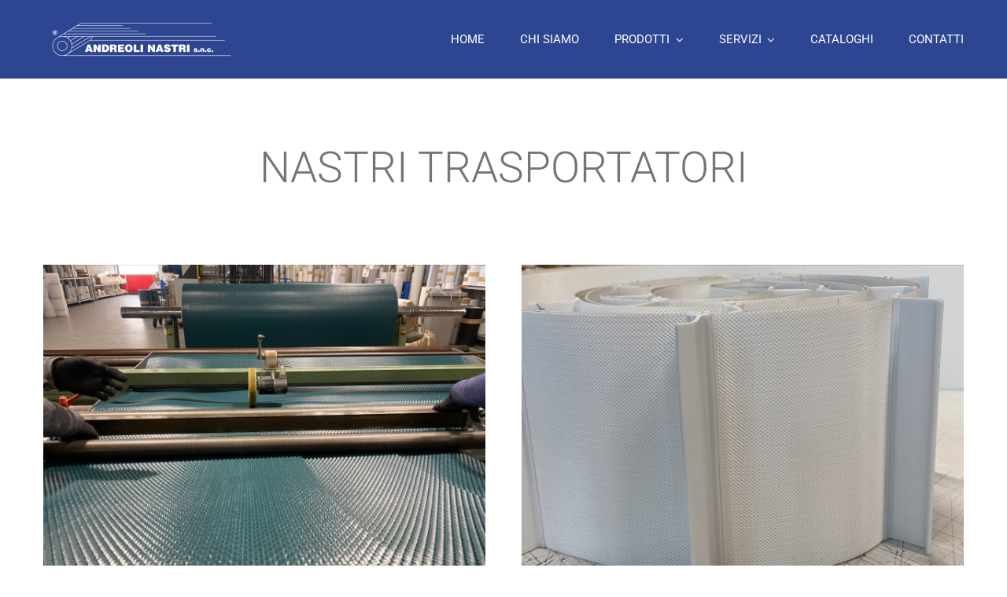

--- FILE ---
content_type: text/html; charset=UTF-8
request_url: https://andreolinastri.com/nastri-trasportatori/
body_size: 17086
content:
<!DOCTYPE html>
<html class="avada-html-layout-wide avada-html-header-position-top" lang="it-IT" prefix="og: http://ogp.me/ns# fb: http://ogp.me/ns/fb#">
<head>
	<meta http-equiv="X-UA-Compatible" content="IE=edge" />
	<meta http-equiv="Content-Type" content="text/html; charset=utf-8"/>
	<meta name="viewport" content="width=device-width, initial-scale=1" />
	<link rel="dns-prefetch" href="//cdn.hu-manity.co" />
		<!-- Cookie Compliance -->
		<script type="text/javascript">var huOptions = {"appID":"andreolinastricom-3e2e531","currentLanguage":"it","blocking":true,"globalCookie":false,"isAdmin":false,"privacyConsent":true,"forms":[],"customProviders":[],"customPatterns":[]};</script>
		<script type="text/javascript" src="https://cdn.hu-manity.co/hu-banner.min.js"></script><meta name='robots' content='index, follow, max-image-preview:large, max-snippet:-1, max-video-preview:-1' />

	<!-- This site is optimized with the Yoast SEO plugin v26.1.1 - https://yoast.com/wordpress/plugins/seo/ -->
	<title>NASTRI TRASPORTATORI - AndreoliNastri</title>
	<link rel="canonical" href="https://andreolinastri.com/nastri-trasportatori/" />
	<meta property="og:locale" content="it_IT" />
	<meta property="og:type" content="article" />
	<meta property="og:title" content="NASTRI TRASPORTATORI - AndreoliNastri" />
	<meta property="og:url" content="https://andreolinastri.com/nastri-trasportatori/" />
	<meta property="og:site_name" content="AndreoliNastri" />
	<meta property="article:modified_time" content="2022-05-16T07:49:47+00:00" />
	<meta name="twitter:card" content="summary_large_image" />
	<meta name="twitter:label1" content="Tempo di lettura stimato" />
	<meta name="twitter:data1" content="3 minuti" />
	<script type="application/ld+json" class="yoast-schema-graph">{"@context":"https://schema.org","@graph":[{"@type":"WebPage","@id":"https://andreolinastri.com/nastri-trasportatori/","url":"https://andreolinastri.com/nastri-trasportatori/","name":"NASTRI TRASPORTATORI - AndreoliNastri","isPartOf":{"@id":"https://andreolinastri.com/#website"},"datePublished":"2022-05-10T13:14:04+00:00","dateModified":"2022-05-16T07:49:47+00:00","breadcrumb":{"@id":"https://andreolinastri.com/nastri-trasportatori/#breadcrumb"},"inLanguage":"it-IT","potentialAction":[{"@type":"ReadAction","target":["https://andreolinastri.com/nastri-trasportatori/"]}]},{"@type":"BreadcrumbList","@id":"https://andreolinastri.com/nastri-trasportatori/#breadcrumb","itemListElement":[{"@type":"ListItem","position":1,"name":"Home","item":"https://andreolinastri.com/"},{"@type":"ListItem","position":2,"name":"NASTRI TRASPORTATORI"}]},{"@type":"WebSite","@id":"https://andreolinastri.com/#website","url":"https://andreolinastri.com/","name":"AndreoliNastri","description":"My WordPress Blog","potentialAction":[{"@type":"SearchAction","target":{"@type":"EntryPoint","urlTemplate":"https://andreolinastri.com/?s={search_term_string}"},"query-input":{"@type":"PropertyValueSpecification","valueRequired":true,"valueName":"search_term_string"}}],"inLanguage":"it-IT"}]}</script>
	<!-- / Yoast SEO plugin. -->


<link rel='dns-prefetch' href='//www.googletagmanager.com' />
<link rel="alternate" type="application/rss+xml" title="AndreoliNastri &raquo; Feed" href="https://andreolinastri.com/feed/" />
<link rel="alternate" type="application/rss+xml" title="AndreoliNastri &raquo; Feed dei commenti" href="https://andreolinastri.com/comments/feed/" />
		
		
		
				<link rel="alternate" title="oEmbed (JSON)" type="application/json+oembed" href="https://andreolinastri.com/wp-json/oembed/1.0/embed?url=https%3A%2F%2Fandreolinastri.com%2Fnastri-trasportatori%2F" />
<link rel="alternate" title="oEmbed (XML)" type="text/xml+oembed" href="https://andreolinastri.com/wp-json/oembed/1.0/embed?url=https%3A%2F%2Fandreolinastri.com%2Fnastri-trasportatori%2F&#038;format=xml" />

		<meta property="og:title" content="NASTRI TRASPORTATORI"/>
		<meta property="og:type" content="article"/>
		<meta property="og:url" content="https://andreolinastri.com/nastri-trasportatori/"/>
		<meta property="og:site_name" content="AndreoliNastri"/>
		<meta property="og:description" content="NASTRI TRASPORTATORI 
NASTRI TRASPORTATORI    
NASTRI IN PVC  
NASTRI IN POLIURETANO  
NASTRI CON COPERTURA IN SILICONE  
NASTRI CON COPERTURA IN GOMMA  
NASTRI CON COPERTURA GREZZA IN POLIESTRERE  
NASTRI CON SUPERFICI IN TESSUTO"/>

									<meta property="og:image" content="https://andreolinastri.com/wp-content/uploads/2022/05/Logo-AndreoliNastri-500-bianco.png"/>
							<style id='wp-img-auto-sizes-contain-inline-css' type='text/css'>
img:is([sizes=auto i],[sizes^="auto," i]){contain-intrinsic-size:3000px 1500px}
/*# sourceURL=wp-img-auto-sizes-contain-inline-css */
</style>
<style id='classic-theme-styles-inline-css' type='text/css'>
/*! This file is auto-generated */
.wp-block-button__link{color:#fff;background-color:#32373c;border-radius:9999px;box-shadow:none;text-decoration:none;padding:calc(.667em + 2px) calc(1.333em + 2px);font-size:1.125em}.wp-block-file__button{background:#32373c;color:#fff;text-decoration:none}
/*# sourceURL=/wp-includes/css/classic-themes.min.css */
</style>
<link rel='stylesheet' id='fusion-dynamic-css-css' href='https://andreolinastri.com/wp-content/uploads/fusion-styles/1692bc531a2ef98eaf97831783bc2486.min.css?ver=3.7.1' type='text/css' media='all' />

<!-- Snippet del tag Google (gtag.js) aggiunto da Site Kit -->
<!-- Snippet Google Analytics aggiunto da Site Kit -->
<script type="text/javascript" src="https://www.googletagmanager.com/gtag/js?id=G-YLTXK3NPS2" id="google_gtagjs-js" async></script>
<script type="text/javascript" id="google_gtagjs-js-after">
/* <![CDATA[ */
window.dataLayer = window.dataLayer || [];function gtag(){dataLayer.push(arguments);}
gtag("set","linker",{"domains":["andreolinastri.com"]});
gtag("js", new Date());
gtag("set", "developer_id.dZTNiMT", true);
gtag("config", "G-YLTXK3NPS2");
//# sourceURL=google_gtagjs-js-after
/* ]]> */
</script>
<link rel="https://api.w.org/" href="https://andreolinastri.com/wp-json/" /><link rel="alternate" title="JSON" type="application/json" href="https://andreolinastri.com/wp-json/wp/v2/pages/607" /><meta name="generator" content="Site Kit by Google 1.163.0" /><style type="text/css" id="css-fb-visibility">@media screen and (max-width: 640px){.fusion-no-small-visibility{display:none !important;}body:not(.fusion-builder-ui-wireframe) .sm-text-align-center{text-align:center !important;}body:not(.fusion-builder-ui-wireframe) .sm-text-align-left{text-align:left !important;}body:not(.fusion-builder-ui-wireframe) .sm-text-align-right{text-align:right !important;}body:not(.fusion-builder-ui-wireframe) .sm-flex-align-center{justify-content:center !important;}body:not(.fusion-builder-ui-wireframe) .sm-flex-align-flex-start{justify-content:flex-start !important;}body:not(.fusion-builder-ui-wireframe) .sm-flex-align-flex-end{justify-content:flex-end !important;}body:not(.fusion-builder-ui-wireframe) .sm-mx-auto{margin-left:auto !important;margin-right:auto !important;}body:not(.fusion-builder-ui-wireframe) .sm-ml-auto{margin-left:auto !important;}body:not(.fusion-builder-ui-wireframe) .sm-mr-auto{margin-right:auto !important;}body:not(.fusion-builder-ui-wireframe) .fusion-absolute-position-small{position:absolute;top:auto;width:100%;}}@media screen and (min-width: 641px) and (max-width: 1024px){.fusion-no-medium-visibility{display:none !important;}body:not(.fusion-builder-ui-wireframe) .md-text-align-center{text-align:center !important;}body:not(.fusion-builder-ui-wireframe) .md-text-align-left{text-align:left !important;}body:not(.fusion-builder-ui-wireframe) .md-text-align-right{text-align:right !important;}body:not(.fusion-builder-ui-wireframe) .md-flex-align-center{justify-content:center !important;}body:not(.fusion-builder-ui-wireframe) .md-flex-align-flex-start{justify-content:flex-start !important;}body:not(.fusion-builder-ui-wireframe) .md-flex-align-flex-end{justify-content:flex-end !important;}body:not(.fusion-builder-ui-wireframe) .md-mx-auto{margin-left:auto !important;margin-right:auto !important;}body:not(.fusion-builder-ui-wireframe) .md-ml-auto{margin-left:auto !important;}body:not(.fusion-builder-ui-wireframe) .md-mr-auto{margin-right:auto !important;}body:not(.fusion-builder-ui-wireframe) .fusion-absolute-position-medium{position:absolute;top:auto;width:100%;}}@media screen and (min-width: 1025px){.fusion-no-large-visibility{display:none !important;}body:not(.fusion-builder-ui-wireframe) .lg-text-align-center{text-align:center !important;}body:not(.fusion-builder-ui-wireframe) .lg-text-align-left{text-align:left !important;}body:not(.fusion-builder-ui-wireframe) .lg-text-align-right{text-align:right !important;}body:not(.fusion-builder-ui-wireframe) .lg-flex-align-center{justify-content:center !important;}body:not(.fusion-builder-ui-wireframe) .lg-flex-align-flex-start{justify-content:flex-start !important;}body:not(.fusion-builder-ui-wireframe) .lg-flex-align-flex-end{justify-content:flex-end !important;}body:not(.fusion-builder-ui-wireframe) .lg-mx-auto{margin-left:auto !important;margin-right:auto !important;}body:not(.fusion-builder-ui-wireframe) .lg-ml-auto{margin-left:auto !important;}body:not(.fusion-builder-ui-wireframe) .lg-mr-auto{margin-right:auto !important;}body:not(.fusion-builder-ui-wireframe) .fusion-absolute-position-large{position:absolute;top:auto;width:100%;}}</style><style type="text/css">.broken_link, a.broken_link {
	text-decoration: line-through;
}</style><meta name="generator" content="Powered by Slider Revolution 6.5.21 - responsive, Mobile-Friendly Slider Plugin for WordPress with comfortable drag and drop interface." />
<script>function setREVStartSize(e){
			//window.requestAnimationFrame(function() {
				window.RSIW = window.RSIW===undefined ? window.innerWidth : window.RSIW;
				window.RSIH = window.RSIH===undefined ? window.innerHeight : window.RSIH;
				try {
					var pw = document.getElementById(e.c).parentNode.offsetWidth,
						newh;
					pw = pw===0 || isNaN(pw) ? window.RSIW : pw;
					e.tabw = e.tabw===undefined ? 0 : parseInt(e.tabw);
					e.thumbw = e.thumbw===undefined ? 0 : parseInt(e.thumbw);
					e.tabh = e.tabh===undefined ? 0 : parseInt(e.tabh);
					e.thumbh = e.thumbh===undefined ? 0 : parseInt(e.thumbh);
					e.tabhide = e.tabhide===undefined ? 0 : parseInt(e.tabhide);
					e.thumbhide = e.thumbhide===undefined ? 0 : parseInt(e.thumbhide);
					e.mh = e.mh===undefined || e.mh=="" || e.mh==="auto" ? 0 : parseInt(e.mh,0);
					if(e.layout==="fullscreen" || e.l==="fullscreen")
						newh = Math.max(e.mh,window.RSIH);
					else{
						e.gw = Array.isArray(e.gw) ? e.gw : [e.gw];
						for (var i in e.rl) if (e.gw[i]===undefined || e.gw[i]===0) e.gw[i] = e.gw[i-1];
						e.gh = e.el===undefined || e.el==="" || (Array.isArray(e.el) && e.el.length==0)? e.gh : e.el;
						e.gh = Array.isArray(e.gh) ? e.gh : [e.gh];
						for (var i in e.rl) if (e.gh[i]===undefined || e.gh[i]===0) e.gh[i] = e.gh[i-1];
											
						var nl = new Array(e.rl.length),
							ix = 0,
							sl;
						e.tabw = e.tabhide>=pw ? 0 : e.tabw;
						e.thumbw = e.thumbhide>=pw ? 0 : e.thumbw;
						e.tabh = e.tabhide>=pw ? 0 : e.tabh;
						e.thumbh = e.thumbhide>=pw ? 0 : e.thumbh;
						for (var i in e.rl) nl[i] = e.rl[i]<window.RSIW ? 0 : e.rl[i];
						sl = nl[0];
						for (var i in nl) if (sl>nl[i] && nl[i]>0) { sl = nl[i]; ix=i;}
						var m = pw>(e.gw[ix]+e.tabw+e.thumbw) ? 1 : (pw-(e.tabw+e.thumbw)) / (e.gw[ix]);
						newh =  (e.gh[ix] * m) + (e.tabh + e.thumbh);
					}
					var el = document.getElementById(e.c);
					if (el!==null && el) el.style.height = newh+"px";
					el = document.getElementById(e.c+"_wrapper");
					if (el!==null && el) {
						el.style.height = newh+"px";
						el.style.display = "block";
					}
				} catch(e){
					console.log("Failure at Presize of Slider:" + e)
				}
			//});
		  };</script>
		<script type="text/javascript">
			var doc = document.documentElement;
			doc.setAttribute( 'data-useragent', navigator.userAgent );
		</script>
		
	<style id='global-styles-inline-css' type='text/css'>
:root{--wp--preset--aspect-ratio--square: 1;--wp--preset--aspect-ratio--4-3: 4/3;--wp--preset--aspect-ratio--3-4: 3/4;--wp--preset--aspect-ratio--3-2: 3/2;--wp--preset--aspect-ratio--2-3: 2/3;--wp--preset--aspect-ratio--16-9: 16/9;--wp--preset--aspect-ratio--9-16: 9/16;--wp--preset--color--black: #000000;--wp--preset--color--cyan-bluish-gray: #abb8c3;--wp--preset--color--white: #ffffff;--wp--preset--color--pale-pink: #f78da7;--wp--preset--color--vivid-red: #cf2e2e;--wp--preset--color--luminous-vivid-orange: #ff6900;--wp--preset--color--luminous-vivid-amber: #fcb900;--wp--preset--color--light-green-cyan: #7bdcb5;--wp--preset--color--vivid-green-cyan: #00d084;--wp--preset--color--pale-cyan-blue: #8ed1fc;--wp--preset--color--vivid-cyan-blue: #0693e3;--wp--preset--color--vivid-purple: #9b51e0;--wp--preset--gradient--vivid-cyan-blue-to-vivid-purple: linear-gradient(135deg,rgb(6,147,227) 0%,rgb(155,81,224) 100%);--wp--preset--gradient--light-green-cyan-to-vivid-green-cyan: linear-gradient(135deg,rgb(122,220,180) 0%,rgb(0,208,130) 100%);--wp--preset--gradient--luminous-vivid-amber-to-luminous-vivid-orange: linear-gradient(135deg,rgb(252,185,0) 0%,rgb(255,105,0) 100%);--wp--preset--gradient--luminous-vivid-orange-to-vivid-red: linear-gradient(135deg,rgb(255,105,0) 0%,rgb(207,46,46) 100%);--wp--preset--gradient--very-light-gray-to-cyan-bluish-gray: linear-gradient(135deg,rgb(238,238,238) 0%,rgb(169,184,195) 100%);--wp--preset--gradient--cool-to-warm-spectrum: linear-gradient(135deg,rgb(74,234,220) 0%,rgb(151,120,209) 20%,rgb(207,42,186) 40%,rgb(238,44,130) 60%,rgb(251,105,98) 80%,rgb(254,248,76) 100%);--wp--preset--gradient--blush-light-purple: linear-gradient(135deg,rgb(255,206,236) 0%,rgb(152,150,240) 100%);--wp--preset--gradient--blush-bordeaux: linear-gradient(135deg,rgb(254,205,165) 0%,rgb(254,45,45) 50%,rgb(107,0,62) 100%);--wp--preset--gradient--luminous-dusk: linear-gradient(135deg,rgb(255,203,112) 0%,rgb(199,81,192) 50%,rgb(65,88,208) 100%);--wp--preset--gradient--pale-ocean: linear-gradient(135deg,rgb(255,245,203) 0%,rgb(182,227,212) 50%,rgb(51,167,181) 100%);--wp--preset--gradient--electric-grass: linear-gradient(135deg,rgb(202,248,128) 0%,rgb(113,206,126) 100%);--wp--preset--gradient--midnight: linear-gradient(135deg,rgb(2,3,129) 0%,rgb(40,116,252) 100%);--wp--preset--font-size--small: 13.5px;--wp--preset--font-size--medium: 20px;--wp--preset--font-size--large: 27px;--wp--preset--font-size--x-large: 42px;--wp--preset--font-size--normal: 18px;--wp--preset--font-size--xlarge: 36px;--wp--preset--font-size--huge: 54px;--wp--preset--spacing--20: 0.44rem;--wp--preset--spacing--30: 0.67rem;--wp--preset--spacing--40: 1rem;--wp--preset--spacing--50: 1.5rem;--wp--preset--spacing--60: 2.25rem;--wp--preset--spacing--70: 3.38rem;--wp--preset--spacing--80: 5.06rem;--wp--preset--shadow--natural: 6px 6px 9px rgba(0, 0, 0, 0.2);--wp--preset--shadow--deep: 12px 12px 50px rgba(0, 0, 0, 0.4);--wp--preset--shadow--sharp: 6px 6px 0px rgba(0, 0, 0, 0.2);--wp--preset--shadow--outlined: 6px 6px 0px -3px rgb(255, 255, 255), 6px 6px rgb(0, 0, 0);--wp--preset--shadow--crisp: 6px 6px 0px rgb(0, 0, 0);}:where(.is-layout-flex){gap: 0.5em;}:where(.is-layout-grid){gap: 0.5em;}body .is-layout-flex{display: flex;}.is-layout-flex{flex-wrap: wrap;align-items: center;}.is-layout-flex > :is(*, div){margin: 0;}body .is-layout-grid{display: grid;}.is-layout-grid > :is(*, div){margin: 0;}:where(.wp-block-columns.is-layout-flex){gap: 2em;}:where(.wp-block-columns.is-layout-grid){gap: 2em;}:where(.wp-block-post-template.is-layout-flex){gap: 1.25em;}:where(.wp-block-post-template.is-layout-grid){gap: 1.25em;}.has-black-color{color: var(--wp--preset--color--black) !important;}.has-cyan-bluish-gray-color{color: var(--wp--preset--color--cyan-bluish-gray) !important;}.has-white-color{color: var(--wp--preset--color--white) !important;}.has-pale-pink-color{color: var(--wp--preset--color--pale-pink) !important;}.has-vivid-red-color{color: var(--wp--preset--color--vivid-red) !important;}.has-luminous-vivid-orange-color{color: var(--wp--preset--color--luminous-vivid-orange) !important;}.has-luminous-vivid-amber-color{color: var(--wp--preset--color--luminous-vivid-amber) !important;}.has-light-green-cyan-color{color: var(--wp--preset--color--light-green-cyan) !important;}.has-vivid-green-cyan-color{color: var(--wp--preset--color--vivid-green-cyan) !important;}.has-pale-cyan-blue-color{color: var(--wp--preset--color--pale-cyan-blue) !important;}.has-vivid-cyan-blue-color{color: var(--wp--preset--color--vivid-cyan-blue) !important;}.has-vivid-purple-color{color: var(--wp--preset--color--vivid-purple) !important;}.has-black-background-color{background-color: var(--wp--preset--color--black) !important;}.has-cyan-bluish-gray-background-color{background-color: var(--wp--preset--color--cyan-bluish-gray) !important;}.has-white-background-color{background-color: var(--wp--preset--color--white) !important;}.has-pale-pink-background-color{background-color: var(--wp--preset--color--pale-pink) !important;}.has-vivid-red-background-color{background-color: var(--wp--preset--color--vivid-red) !important;}.has-luminous-vivid-orange-background-color{background-color: var(--wp--preset--color--luminous-vivid-orange) !important;}.has-luminous-vivid-amber-background-color{background-color: var(--wp--preset--color--luminous-vivid-amber) !important;}.has-light-green-cyan-background-color{background-color: var(--wp--preset--color--light-green-cyan) !important;}.has-vivid-green-cyan-background-color{background-color: var(--wp--preset--color--vivid-green-cyan) !important;}.has-pale-cyan-blue-background-color{background-color: var(--wp--preset--color--pale-cyan-blue) !important;}.has-vivid-cyan-blue-background-color{background-color: var(--wp--preset--color--vivid-cyan-blue) !important;}.has-vivid-purple-background-color{background-color: var(--wp--preset--color--vivid-purple) !important;}.has-black-border-color{border-color: var(--wp--preset--color--black) !important;}.has-cyan-bluish-gray-border-color{border-color: var(--wp--preset--color--cyan-bluish-gray) !important;}.has-white-border-color{border-color: var(--wp--preset--color--white) !important;}.has-pale-pink-border-color{border-color: var(--wp--preset--color--pale-pink) !important;}.has-vivid-red-border-color{border-color: var(--wp--preset--color--vivid-red) !important;}.has-luminous-vivid-orange-border-color{border-color: var(--wp--preset--color--luminous-vivid-orange) !important;}.has-luminous-vivid-amber-border-color{border-color: var(--wp--preset--color--luminous-vivid-amber) !important;}.has-light-green-cyan-border-color{border-color: var(--wp--preset--color--light-green-cyan) !important;}.has-vivid-green-cyan-border-color{border-color: var(--wp--preset--color--vivid-green-cyan) !important;}.has-pale-cyan-blue-border-color{border-color: var(--wp--preset--color--pale-cyan-blue) !important;}.has-vivid-cyan-blue-border-color{border-color: var(--wp--preset--color--vivid-cyan-blue) !important;}.has-vivid-purple-border-color{border-color: var(--wp--preset--color--vivid-purple) !important;}.has-vivid-cyan-blue-to-vivid-purple-gradient-background{background: var(--wp--preset--gradient--vivid-cyan-blue-to-vivid-purple) !important;}.has-light-green-cyan-to-vivid-green-cyan-gradient-background{background: var(--wp--preset--gradient--light-green-cyan-to-vivid-green-cyan) !important;}.has-luminous-vivid-amber-to-luminous-vivid-orange-gradient-background{background: var(--wp--preset--gradient--luminous-vivid-amber-to-luminous-vivid-orange) !important;}.has-luminous-vivid-orange-to-vivid-red-gradient-background{background: var(--wp--preset--gradient--luminous-vivid-orange-to-vivid-red) !important;}.has-very-light-gray-to-cyan-bluish-gray-gradient-background{background: var(--wp--preset--gradient--very-light-gray-to-cyan-bluish-gray) !important;}.has-cool-to-warm-spectrum-gradient-background{background: var(--wp--preset--gradient--cool-to-warm-spectrum) !important;}.has-blush-light-purple-gradient-background{background: var(--wp--preset--gradient--blush-light-purple) !important;}.has-blush-bordeaux-gradient-background{background: var(--wp--preset--gradient--blush-bordeaux) !important;}.has-luminous-dusk-gradient-background{background: var(--wp--preset--gradient--luminous-dusk) !important;}.has-pale-ocean-gradient-background{background: var(--wp--preset--gradient--pale-ocean) !important;}.has-electric-grass-gradient-background{background: var(--wp--preset--gradient--electric-grass) !important;}.has-midnight-gradient-background{background: var(--wp--preset--gradient--midnight) !important;}.has-small-font-size{font-size: var(--wp--preset--font-size--small) !important;}.has-medium-font-size{font-size: var(--wp--preset--font-size--medium) !important;}.has-large-font-size{font-size: var(--wp--preset--font-size--large) !important;}.has-x-large-font-size{font-size: var(--wp--preset--font-size--x-large) !important;}
/*# sourceURL=global-styles-inline-css */
</style>
<link rel='stylesheet' id='rs-plugin-settings-css' href='https://andreolinastri.com/wp-content/plugins/revslider/public/assets/css/rs6.css?ver=6.5.21' type='text/css' media='all' />
<style id='rs-plugin-settings-inline-css' type='text/css'>
#rs-demo-id {}
/*# sourceURL=rs-plugin-settings-inline-css */
</style>
</head>

<body data-rsssl=1 class="wp-singular page-template-default page page-id-607 page-parent wp-theme-Avada cookies-not-set fusion-image-hovers fusion-pagination-sizing fusion-button_type-flat fusion-button_span-yes fusion-button_gradient-linear avada-image-rollover-circle-yes avada-image-rollover-yes avada-image-rollover-direction-center_horiz fusion-body ltr fusion-sticky-header no-tablet-sticky-header no-mobile-sticky-header no-mobile-slidingbar no-mobile-totop fusion-disable-outline fusion-sub-menu-slide mobile-logo-pos-left layout-wide-mode avada-has-boxed-modal-shadow-none layout-scroll-offset-full avada-has-zero-margin-offset-top fusion-top-header menu-text-align-center mobile-menu-design-modern fusion-show-pagination-text fusion-header-layout-v1 avada-responsive avada-footer-fx-none avada-menu-highlight-style-textcolor fusion-search-form-classic fusion-main-menu-search-overlay fusion-avatar-square avada-dropdown-styles avada-blog-layout-grid avada-blog-archive-layout-grid avada-header-shadow-no avada-menu-icon-position-left avada-has-megamenu-shadow avada-has-mainmenu-dropdown-divider avada-has-main-nav-search-icon avada-has-breadcrumb-mobile-hidden avada-has-titlebar-hide avada-has-pagination-padding avada-flyout-menu-direction-fade avada-ec-views-v1" >
		<a class="skip-link screen-reader-text" href="#content">Salta al contenuto</a>

	<div id="boxed-wrapper">
		<div class="fusion-sides-frame"></div>
		<div id="wrapper" class="fusion-wrapper">
			<div id="home" style="position:relative;top:-1px;"></div>
							<section class="fusion-tb-header"><div class="fusion-fullwidth fullwidth-box fusion-builder-row-1 fusion-flex-container nonhundred-percent-fullwidth non-hundred-percent-height-scrolling fusion-sticky-container fusion-custom-z-index" style="background-color: var(--awb-color4);background-position: center center;background-repeat: no-repeat;border-width: 0px 0px 0px 0px;border-color:rgba(97,158,133,0);border-style:solid;" data-transition-offset="100" data-scroll-offset="0" data-sticky-height-transition="1" data-sticky-small-visibility="1" data-sticky-medium-visibility="1" data-sticky-large-visibility="1" ><div class="fusion-builder-row fusion-row fusion-flex-align-items-center" style="max-width:calc( 1170px + 0px );margin-left: calc(-0px / 2 );margin-right: calc(-0px / 2 );"><div class="fusion-layout-column fusion_builder_column fusion-builder-column-0 fusion_builder_column_1_4 1_4 fusion-flex-column fusion-column-inner-bg-wrapper"><div class="fusion-column-wrapper fusion-flex-justify-content-flex-start fusion-content-layout-row fusion-content-nowrap" style="padding: 0px 0px 0px 0px;"><div ><style>.fusion-imageframe.imageframe-1{ margin-right : 10px;}</style><span class=" has-fusion-standard-logo has-fusion-sticky-logo fusion-imageframe imageframe-none imageframe-1 hover-type-none" style="max-width:250px;"><a class="fusion-no-lightbox" href="https://andreolinastri.com/" target="_self"><img fetchpriority="high" decoding="async" src="https://andreolinastri.com/wp-content/uploads/2022/05/Logo-AndreoliNastri-500-bianco.png" srcset="https://andreolinastri.com/wp-content/uploads/2022/05/Logo-AndreoliNastri-500-bianco.png 1x, https://andreolinastri.com/wp-content/uploads/2022/05/Logo-AndreoliNastri-1000-bianco.png 2x" style="max-height:134px;height:auto;" retina_url="https://andreolinastri.com/wp-content/uploads/2022/05/Logo-AndreoliNastri-1000-bianco.png" width="500" height="134" class="img-responsive fusion-standard-logo disable-lazyload" alt="AndreoliNastri Logo" /><img decoding="async" src="https://andreolinastri.com/wp-content/uploads/2022/05/Logo-AndreoliNastri-500-bianco.png" data-orig-src="https://andreolinastri.com/wp-content/uploads/2022/05/Logo-AndreoliNastri-500-bianco.png" srcset="data:image/svg+xml,%3Csvg%20xmlns%3D%27http%3A%2F%2Fwww.w3.org%2F2000%2Fsvg%27%20width%3D%27500%27%20height%3D%27134%27%20viewBox%3D%270%200%20500%20134%27%3E%3Crect%20width%3D%27500%27%20height%3D%27134%27%20fill-opacity%3D%220%22%2F%3E%3C%2Fsvg%3E" data-srcset="https://andreolinastri.com/wp-content/uploads/2022/05/Logo-AndreoliNastri-500-bianco.png 1x, https://andreolinastri.com/wp-content/uploads/2022/05/Logo-AndreoliNastri-1000-bianco.png 2x" style="max-height:134px;height:auto;" retina_url="https://andreolinastri.com/wp-content/uploads/2022/05/Logo-AndreoliNastri-1000-bianco.png" width="500" height="134" class="lazyload fusion-sticky-logo" alt="AndreoliNastri Logo" /></a></span></div></div><span class="fusion-column-inner-bg hover-type-none"><a class="fusion-column-anchor" href="https://andreolinastri.com/"><span class="fusion-column-inner-bg-image" style="background-position:left top;background-repeat:no-repeat;-webkit-background-size:cover;-moz-background-size:cover;-o-background-size:cover;background-size:cover;"></span></a></span><style type="text/css">.fusion-body .fusion-builder-column-0{width:25% !important;margin-top : 0px;margin-bottom : 0px;}.fusion-builder-column-0 > .fusion-column-wrapper {padding-top : 0px !important;padding-right : 0px !important;margin-right : 0;padding-bottom : 0px !important;padding-left : 0px !important;margin-left : 0;}.fusion-flex-container .fusion-row .fusion-builder-column-0 > .fusion-column-inner-bg { margin-right:0;margin-left:0; }@media only screen and (max-width:1024px) {.fusion-body .fusion-builder-column-0{width:25% !important;order : 0;}.fusion-builder-column-0 > .fusion-column-wrapper {margin-right : 0;margin-left : 0;}.fusion-flex-container .fusion-row .fusion-builder-column-0 > .fusion-column-inner-bg { margin-right:0;margin-left:0; }}@media only screen and (max-width:640px) {.fusion-body .fusion-builder-column-0{width:75% !important;order : 0;}.fusion-builder-column-0 > .fusion-column-wrapper {margin-right : 0;margin-left : 0;}.fusion-flex-container .fusion-row .fusion-builder-column-0 > .fusion-column-inner-bg { margin-right:0;margin-left:0; }}</style></div><div class="fusion-layout-column fusion_builder_column fusion-builder-column-1 fusion_builder_column_3_4 3_4 fusion-flex-column"><div class="fusion-column-wrapper fusion-flex-justify-content-flex-start fusion-content-layout-column" style="background-position:left top;background-repeat:no-repeat;-webkit-background-size:cover;-moz-background-size:cover;-o-background-size:cover;background-size:cover;padding: 0px 0px 0px 0px;"><nav class="fusion-menu-element-wrapper direction-row mode-dropdown expand-method-hover submenu-mode-dropdown mobile-mode-collapse-to-button mobile-size-full-absolute icons-position-left dropdown-carets-yes has-active-border-bottom-no has-active-border-left-no has-active-border-right-no mobile-trigger-fullwidth-off mobile-indent-on mobile-justify-left main-justify-left loading mega-menu-loading expand-right submenu-transition-fade" aria-label="Menu" data-breakpoint="640" data-count="0" data-transition-type="center" data-transition-time="300"><button type="button" class="avada-menu-mobile-menu-trigger no-text" onClick="fusionNavClickExpandBtn(this);" aria-expanded="false" aria-controls="menu-technology-front-page-menu"><span class="inner"><span class="collapsed-nav-text"><span class="screen-reader-text">Toggle Navigation</span></span><span class="collapsed-nav-icon"><span class="collapsed-nav-icon-open technology-menu"></span><span class="collapsed-nav-icon-close technology-close"></span></span></span></button><style>.fusion-body .fusion-menu-element-wrapper[data-count="0"],.fusion-body .fusion-menu-element-wrapper[data-count="0"] .fusion-menu-element-list .menu-item > a{font-size:15px;}.fusion-body .fusion-menu-element-wrapper[data-count="0"] > .avada-menu-mobile-menu-trigger{font-family:inherit;font-weight:400;background-color:rgba(255,255,255,0);color:var(--awb-color1);padding-top:0px;padding-right:0px;padding-bottom:0px;padding-left:0px;font-size:40px;}.fusion-body .fusion-menu-element-wrapper[data-count="0"] .fusion-megamenu-wrapper .fusion-megamenu-holder .fusion-megamenu .fusion-megamenu-submenu .fusion-megamenu-title .awb-justify-title{font-family:inherit;font-weight:400;justify-content:flex-start;}.fusion-body .fusion-sticky-container.fusion-sticky-transition .fusion-menu-element-wrapper[data-count="0"] .fusion-menu-element-list{min-height:70px;}.fusion-body .fusion-menu-element-wrapper[data-count="0"] .fusion-menu-element-list > li,.fusion-body .fusion-menu-element-wrapper[data-count="0"] .fusion-menu-element-list .fusion-megamenu-title{text-transform:none;}.fusion-body .fusion-menu-element-wrapper[data-count="0"] .fusion-menu-element-list > li{margin-left:calc(45px / 2);margin-right:calc(45px / 2);}.fusion-body .fusion-menu-element-wrapper[data-count="0"] .fusion-overlay-search .fusion-close-search:before,.fusion-body .fusion-menu-element-wrapper[data-count="0"] .fusion-overlay-search .fusion-close-search:after{background:var(--awb-color1);}.fusion-body .fusion-menu-element-wrapper[data-count="0"]:not(.collapse-enabled) .fusion-menu-element-list > li:not(.fusion-menu-item-button):not(.custom-menu-search-overlay):focus-within > a{color:var(--awb-color1) !important;}.fusion-body .fusion-menu-element-wrapper[data-count="0"]:not(.collapse-enabled) .fusion-menu-element-list > li:not(.fusion-menu-item-button) > a,.fusion-body .fusion-menu-element-wrapper[data-count="0"]:not(.collapse-enabled) .fusion-menu-element-list > li:not(.fusion-menu-item-button) > .fusion-open-nav-submenu,.fusion-body .fusion-menu-element-wrapper[data-count="0"]:not(.collapse-enabled) .fusion-menu-element-list > li:not(.fusion-menu-item-button):not(.custom-menu-search-overlay):hover > a,.fusion-body .fusion-menu-element-wrapper[data-count="0"]:not(.collapse-enabled) .fusion-menu-element-list > li:not(.fusion-menu-item-button).hover > a,.fusion-body .fusion-menu-element-wrapper[data-count="0"]:not(.collapse-enabled) .fusion-menu-element-list > li:not(.fusion-menu-item-button):not(.custom-menu-search-overlay):focus > a,.fusion-body .fusion-menu-element-wrapper[data-count="0"]:not(.collapse-enabled) .fusion-menu-element-list > li:not(.fusion-menu-item-button):not(.custom-menu-search-overlay):active > a,.fusion-body .fusion-menu-element-wrapper[data-count="0"]:not(.collapse-enabled) .fusion-menu-element-list > li:not(.fusion-menu-item-button).current-menu-item > a{color:var(--awb-color1) !important;}.fusion-body .fusion-menu-element-wrapper[data-count="0"]:not(.collapse-enabled) .fusion-menu-element-list > li:not(.fusion-menu-item-button).current-menu-ancestor:not(.awb-flyout-top-level-no-link) > a{color:var(--awb-color1) !important;}.fusion-body .fusion-menu-element-wrapper[data-count="0"]:not(.collapse-enabled) .fusion-menu-element-list > li:not(.fusion-menu-item-button).current-menu-parent:not(.awb-flyout-top-level-no-link) > a{color:var(--awb-color1) !important;}.fusion-body .fusion-menu-element-wrapper[data-count="0"]:not(.collapse-enabled) .fusion-menu-element-list > li:not(.fusion-menu-item-button).expanded > a{color:var(--awb-color1) !important;}.fusion-body .fusion-menu-element-wrapper[data-count="0"]:not(.collapse-enabled) .fusion-menu-element-list > li:not(.fusion-menu-item-button):hover > .fusion-open-nav-submenu{color:var(--awb-color1) !important;}.fusion-body .fusion-menu-element-wrapper[data-count="0"]:not(.collapse-enabled) .fusion-menu-element-list > li:not(.fusion-menu-item-button).hover > .fusion-open-nav-submenu{color:var(--awb-color1) !important;}.fusion-body .fusion-menu-element-wrapper[data-count="0"]:not(.collapse-enabled) .fusion-menu-element-list > li:not(.fusion-menu-item-button):focus > .fusion-open-nav-submenu{color:var(--awb-color1) !important;}.fusion-body .fusion-menu-element-wrapper[data-count="0"]:not(.collapse-enabled) .fusion-menu-element-list > li:not(.fusion-menu-item-button):active > .fusion-open-nav-submenu{color:var(--awb-color1) !important;}.fusion-body .fusion-menu-element-wrapper[data-count="0"]:not(.collapse-enabled) .fusion-menu-element-list > li:not(.fusion-menu-item-button):focus-within > .fusion-open-nav-submenu{color:var(--awb-color1) !important;}.fusion-body .fusion-menu-element-wrapper[data-count="0"]:not(.collapse-enabled) .fusion-menu-element-list > li:not(.fusion-menu-item-button).current-menu-item > .fusion-open-nav-submenu{color:var(--awb-color1) !important;}.fusion-body .fusion-menu-element-wrapper[data-count="0"]:not(.collapse-enabled) .fusion-menu-element-list > li:not(.fusion-menu-item-button).current-menu-ancestor > .fusion-open-nav-submenu{color:var(--awb-color1) !important;}.fusion-body .fusion-menu-element-wrapper[data-count="0"]:not(.collapse-enabled) .fusion-menu-element-list > li:not(.fusion-menu-item-button).current-menu-parent > .fusion-open-nav-submenu{color:var(--awb-color1) !important;}.fusion-body .fusion-menu-element-wrapper[data-count="0"]:not(.collapse-enabled) .fusion-menu-element-list > li:not(.fusion-menu-item-button).expanded > .fusion-open-nav-submenu{color:var(--awb-color1) !important;}.fusion-body .fusion-menu-element-wrapper[data-count="0"] .fusion-menu-element-list ul:not(.fusion-megamenu):not(.fusion-menu-searchform-dropdown) > li:not(.fusion-menu-item-button):focus-within{background-color:var(--awb-color5);}.fusion-body .fusion-menu-element-wrapper[data-count="0"] .fusion-menu-element-list ul:not(.fusion-megamenu):not(.fusion-menu-searchform-dropdown) > li:not(.fusion-menu-item-button):hover,.fusion-body .fusion-menu-element-wrapper[data-count="0"] .fusion-menu-element-list ul:not(.fusion-megamenu):not(.fusion-menu-searchform-dropdown) > li:not(.fusion-menu-item-button).hover,.fusion-body .fusion-menu-element-wrapper[data-count="0"] .fusion-menu-element-list ul:not(.fusion-megamenu):not(.fusion-menu-searchform-dropdown) > li:not(.fusion-menu-item-button):focus,.fusion-body .fusion-menu-element-wrapper[data-count="0"] .fusion-menu-element-list ul:not(.fusion-megamenu):not(.fusion-menu-searchform-dropdown) > li:not(.fusion-menu-item-button).expanded{background-color:var(--awb-color5);}.fusion-body .fusion-menu-element-wrapper[data-count="0"] .fusion-menu-element-list ul:not(.fusion-megamenu) > li.current-menu-item:not(.fusion-menu-item-button){background-color:var(--awb-color5);}.fusion-body .fusion-menu-element-wrapper[data-count="0"] .fusion-menu-element-list ul:not(.fusion-megamenu) > li.current-menu-parent:not(.fusion-menu-item-button){background-color:var(--awb-color5);}.fusion-body .fusion-menu-element-wrapper[data-count="0"] .fusion-menu-element-list ul:not(.fusion-megamenu) > li.current-menu-ancestor:not(.fusion-menu-item-button){background-color:var(--awb-color5);}.fusion-body .fusion-menu-element-wrapper[data-count="0"] .fusion-menu-element-list ul:not(.fusion-megamenu) > li.current_page_item:not(.fusion-menu-item-button){background-color:var(--awb-color5);}.fusion-body .fusion-menu-element-wrapper[data-count="0"] .fusion-megamenu-wrapper .fusion-megamenu-submenu > a:focus-within{background-color:var(--awb-color5);color:var(--awb-color1) !important;}.fusion-body .fusion-menu-element-wrapper[data-count="0"] .fusion-megamenu-wrapper .fusion-megamenu-submenu > a:hover,.fusion-body .fusion-menu-element-wrapper[data-count="0"] .fusion-megamenu-wrapper .fusion-megamenu-submenu > a.hover,.fusion-body .fusion-menu-element-wrapper[data-count="0"] .fusion-megamenu-wrapper .fusion-megamenu-submenu > a:focus,.fusion-body .fusion-menu-element-wrapper[data-count="0"] .fusion-megamenu-wrapper .fusion-megamenu-submenu > a:active,.fusion-body .fusion-menu-element-wrapper[data-count="0"] .fusion-megamenu-wrapper .fusion-megamenu-submenu > a:hover > .fusion-open-nav-submenu{background-color:var(--awb-color5);color:var(--awb-color1) !important;}.fusion-body .fusion-menu-element-wrapper[data-count="0"] .fusion-megamenu-wrapper .fusion-megamenu-submenu > a.hover > .fusion-open-nav-submenu{background-color:var(--awb-color5);color:var(--awb-color1) !important;}.fusion-body .fusion-menu-element-wrapper[data-count="0"] .fusion-megamenu-wrapper .fusion-megamenu-submenu > a:focus > .fusion-open-nav-submenu{background-color:var(--awb-color5);color:var(--awb-color1) !important;}.fusion-body .fusion-menu-element-wrapper[data-count="0"] .fusion-megamenu-wrapper .fusion-megamenu-submenu > a:active > .fusion-open-nav-submenu{background-color:var(--awb-color5);color:var(--awb-color1) !important;}.fusion-body .fusion-menu-element-wrapper[data-count="0"] .fusion-megamenu-wrapper .fusion-megamenu-submenu > a:focus-within > .fusion-open-nav-submenu{background-color:var(--awb-color5);color:var(--awb-color1) !important;}.fusion-body .fusion-menu-element-wrapper[data-count="0"].submenu-mode-dropdown li ul.fusion-megamenu li.menu-item-has-children .sub-menu li.menu-item-has-children:focus-within .fusion-open-nav-submenu{background-color:var(--awb-color5);color:var(--awb-color1) !important;}.fusion-body .fusion-menu-element-wrapper[data-count="0"].submenu-mode-dropdown li ul.fusion-megamenu li.menu-item-has-children .sub-menu li.menu-item-has-children .fusion-background-highlight:hover .fusion-open-nav-submenu{background-color:var(--awb-color5);}.fusion-body .fusion-menu-element-wrapper[data-count="0"].submenu-mode-dropdown li ul.fusion-megamenu li.menu-item-has-children .sub-menu li.menu-item-has-children:focus-within > .fusion-background-highlight{background-color:var(--awb-color5);}.fusion-body .fusion-menu-element-wrapper[data-count="0"].submenu-mode-dropdown li ul.fusion-megamenu li.menu-item-has-children .sub-menu li.menu-item-has-children .fusion-background-highlight:hover{background-color:var(--awb-color5);}.fusion-body .fusion-menu-element-wrapper[data-count="0"] .fusion-menu-element-list ul:not(.fusion-megamenu) > li:hover > a{color:var(--awb-color1) !important;}.fusion-body .fusion-menu-element-wrapper[data-count="0"] .fusion-menu-element-list ul:not(.fusion-megamenu) > li.hover > a{color:var(--awb-color1) !important;}.fusion-body .fusion-menu-element-wrapper[data-count="0"] .fusion-menu-element-list ul:not(.fusion-megamenu) > li:focus > a{color:var(--awb-color1) !important;}.fusion-body .fusion-menu-element-wrapper[data-count="0"] .fusion-menu-element-list ul:not(.fusion-megamenu) > li:focus-within > a{color:var(--awb-color1) !important;}.fusion-body .fusion-menu-element-wrapper[data-count="0"] .fusion-menu-element-list ul:not(.fusion-megamenu) > li:not(.fusion-menu-item-button):hover > a{color:var(--awb-color1) !important;}.fusion-body .fusion-menu-element-wrapper[data-count="0"] .fusion-menu-element-list ul:not(.fusion-megamenu) > li.hover:not(.fusion-menu-item-button) > a{color:var(--awb-color1) !important;}.fusion-body .fusion-menu-element-wrapper[data-count="0"] .fusion-menu-element-list ul:not(.fusion-megamenu) > li:not(.fusion-menu-item-button):focus > a{color:var(--awb-color1) !important;}.fusion-body .fusion-menu-element-wrapper[data-count="0"] .fusion-menu-element-list ul:not(.fusion-megamenu) > li:not(.fusion-menu-item-button):focus-within > a{color:var(--awb-color1) !important;}.fusion-body .fusion-menu-element-wrapper[data-count="0"] .fusion-menu-element-list ul:not(.fusion-megamenu) > li.expanded > a{color:var(--awb-color1) !important;}.fusion-body .fusion-menu-element-wrapper[data-count="0"] .fusion-menu-element-list ul:not(.fusion-megamenu) > li:not(.fusion-menu-item-button).current-menu-item > a{color:var(--awb-color1) !important;}.fusion-body .fusion-menu-element-wrapper[data-count="0"] .fusion-menu-element-list ul:not(.fusion-megamenu) > li:not(.fusion-menu-item-button).current-menu-ancestor > a{color:var(--awb-color1) !important;}.fusion-body .fusion-menu-element-wrapper[data-count="0"] .fusion-menu-element-list ul:not(.fusion-megamenu) > li:not(.fusion-menu-item-button).current-menu-parent > a{color:var(--awb-color1) !important;}.fusion-body .fusion-menu-element-wrapper[data-count="0"] .fusion-menu-element-list ul:not(.fusion-megamenu) > li:hover > a .fusion-button{color:var(--awb-color1) !important;}.fusion-body .fusion-menu-element-wrapper[data-count="0"] .fusion-menu-element-list ul:not(.fusion-megamenu) > li.hover > a .fusion-button{color:var(--awb-color1) !important;}.fusion-body .fusion-menu-element-wrapper[data-count="0"] .fusion-menu-element-list ul:not(.fusion-megamenu) > li:focus > a .fusion-button{color:var(--awb-color1) !important;}.fusion-body .fusion-menu-element-wrapper[data-count="0"] .fusion-menu-element-list ul:not(.fusion-megamenu) > li:focus-within > a .fusion-button{color:var(--awb-color1) !important;}.fusion-body .fusion-menu-element-wrapper[data-count="0"] .fusion-menu-element-list ul:not(.fusion-megamenu) > li.expanded > a .fusion-button{color:var(--awb-color1) !important;}.fusion-body .fusion-menu-element-wrapper[data-count="0"] .fusion-menu-element-list ul:not(.fusion-megamenu) > li.current-menu-item > a .fusion-button{color:var(--awb-color1) !important;}.fusion-body .fusion-menu-element-wrapper[data-count="0"] .fusion-menu-element-list ul:not(.fusion-megamenu) > li.current-menu-ancestor > a .fusion-button{color:var(--awb-color1) !important;}.fusion-body .fusion-menu-element-wrapper[data-count="0"] .fusion-menu-element-list ul:not(.fusion-megamenu) > li.current-menu-parent > a .fusion-button{color:var(--awb-color1) !important;}.fusion-body .fusion-menu-element-wrapper[data-count="0"] .fusion-menu-element-list ul:not(.fusion-megamenu) > li:hover > .fusion-open-nav-submenu{color:var(--awb-color1) !important;}.fusion-body .fusion-menu-element-wrapper[data-count="0"] .fusion-menu-element-list ul:not(.fusion-megamenu) > li.hover > .fusion-open-nav-submenu{color:var(--awb-color1) !important;}.fusion-body .fusion-menu-element-wrapper[data-count="0"] .fusion-menu-element-list ul:not(.fusion-megamenu) > li:focus > .fusion-open-nav-submenu{color:var(--awb-color1) !important;}.fusion-body .fusion-menu-element-wrapper[data-count="0"] .fusion-menu-element-list ul:not(.fusion-megamenu) > li:focus-within > .fusion-open-nav-submenu{color:var(--awb-color1) !important;}.fusion-body .fusion-menu-element-wrapper[data-count="0"] .fusion-menu-element-list ul:not(.fusion-megamenu) > li.expanded > .fusion-open-nav-submenu{color:var(--awb-color1) !important;}.fusion-body .fusion-menu-element-wrapper[data-count="0"] .fusion-menu-element-list ul:not(.fusion-megamenu) > li.current-menu-item > .fusion-open-nav-submenu{color:var(--awb-color1) !important;}.fusion-body .fusion-menu-element-wrapper[data-count="0"] .fusion-menu-element-list ul:not(.fusion-megamenu) > li.current-menu-ancestor > .fusion-open-nav-submenu{color:var(--awb-color1) !important;}.fusion-body .fusion-menu-element-wrapper[data-count="0"] .fusion-menu-element-list ul:not(.fusion-megamenu) > li.current-menu-parent > .fusion-open-nav-submenu{color:var(--awb-color1) !important;}.fusion-body .fusion-menu-element-wrapper[data-count="0"] li ul.fusion-megamenu li.menu-item-has-children .sub-menu li.menu-item-has-children .fusion-background-highlight:hover .fusion-open-nav-submenu{color:var(--awb-color1) !important;}.fusion-body .fusion-menu-element-wrapper[data-count="0"] li ul.fusion-megamenu li.menu-item-has-children .sub-menu li.menu-item-has-children:focus-within > .fusion-background-highlight{color:var(--awb-color1) !important;}.fusion-body .fusion-menu-element-wrapper[data-count="0"] li ul.fusion-megamenu li.menu-item-has-children .sub-menu li.menu-item-has-children .fusion-background-highlight:hover{color:var(--awb-color1) !important;}.fusion-body .fusion-menu-element-wrapper[data-count="0"] .fusion-megamenu-wrapper li .fusion-megamenu-title-disabled{padding-left:33px;border-color:rgba(226,226,226,0);}.fusion-body .fusion-menu-element-wrapper[data-count="0"] .fusion-menu-element-list ul:not(.fusion-megamenu) > li:not(.fusion-menu-item-button) > a,.fusion-body .fusion-menu-element-wrapper[data-count="0"] .sub-menu .fusion-menu-cart a,.fusion-body .fusion-menu-element-wrapper[data-count="0"] .custom-menu-search-dropdown .fusion-menu-searchform-dropdown .fusion-search-form-content,.fusion-body .fusion-menu-element-wrapper[data-count="0"] ul ul .fusion-open-nav-submenu:before,.fusion-body .fusion-menu-element-wrapper[data-count="0"] .avada-menu-login-box .avada-custom-menu-item-contents form,.fusion-body .fusion-menu-element-wrapper[data-count="0"] .avada-menu-login-box .avada-custom-menu-item-contents .fusion-menu-login-box-register,.fusion-body .fusion-menu-element-wrapper[data-count="0"] .fusion-megamenu-wrapper .fusion-megamenu-submenu .sub-menu a,.fusion-body .fusion-menu-element-wrapper[data-count="0"].collapse-enabled .fusion-megamenu-holder{padding-left:33px;}.fusion-body .fusion-menu-element-wrapper[data-count="0"]:not(.collapse-enabled) .fusion-menu-element-list ul:not(.fusion-megamenu) > li{border-bottom-color:rgba(226,226,226,0);}.fusion-body .fusion-menu-element-wrapper[data-count="0"] .fusion-megamenu-wrapper .fusion-megamenu-holder .fusion-megamenu .fusion-megamenu-submenu,.fusion-body .fusion-menu-element-wrapper[data-count="0"] .fusion-megamenu-wrapper .fusion-megamenu-submenu .fusion-megamenu-border{border-color:rgba(226,226,226,0);}.fusion-body .fusion-menu-element-wrapper[data-count="0"] .fusion-menu-element-list,.fusion-body .fusion-menu-element-wrapper[data-count="0"].collapse-enabled{justify-content:flex-end;font-family:inherit;font-weight:400;}.fusion-body .fusion-menu-element-wrapper[data-count="0"].collapse-enabled .fusion-menu-element-list{margin-top:20px;}.fusion-body .fusion-menu-element-wrapper[data-count="0"] .fusion-menu-element-list ul{text-transform:lowercase;line-height:1;}.fusion-body .fusion-menu-element-wrapper[data-count="0"] .custom-menu-search-dropdown .fusion-main-menu-icon{color:var(--awb-color1) !important;}.fusion-body .fusion-menu-element-wrapper[data-count="0"] .custom-menu-search-overlay .fusion-menu-icon-search.trigger-overlay{color:var(--awb-color1) !important;}.fusion-body .fusion-menu-element-wrapper[data-count="0"] .custom-menu-search-overlay ~ .fusion-overlay-search{color:var(--awb-color1) !important;}.fusion-body .fusion-menu-element-wrapper[data-count="0"]:not(.collapse-enabled) .fusion-menu-element-list > li.menu-item:focus-within > a .fusion-megamenu-icon{color:var(--awb-color1);}.fusion-body .fusion-menu-element-wrapper[data-count="0"]:not(.collapse-enabled) .fusion-menu-element-list > li.menu-item > .fusion-megamenu-icon,.fusion-body .fusion-menu-element-wrapper[data-count="0"]:not(.collapse-enabled) .fusion-menu-element-list > li.menu-item > a > .fusion-megamenu-icon,.fusion-body .fusion-menu-element-wrapper[data-count="0"]:not(.collapse-enabled) .fusion-menu-element-list > li.menu-item:hover > a .fusion-megamenu-icon,.fusion-body .fusion-menu-element-wrapper[data-count="0"]:not(.collapse-enabled) .fusion-menu-element-list > li.menu-item.hover > a .fusion-megamenu-icon,.fusion-body .fusion-menu-element-wrapper[data-count="0"]:not(.collapse-enabled) .fusion-menu-element-list > li.menu-item:focus > a .fusion-megamenu-icon,.fusion-body .fusion-menu-element-wrapper[data-count="0"]:not(.collapse-enabled) .fusion-menu-element-list > li.menu-item:active > a .fusion-megamenu-icon,.fusion-body .fusion-menu-element-wrapper[data-count="0"]:not(.collapse-enabled) .fusion-menu-element-list > li.menu-item.current-menu-item > a .fusion-megamenu-icon{color:var(--awb-color1);}.fusion-body .fusion-menu-element-wrapper[data-count="0"]:not(.collapse-enabled) .fusion-menu-element-list > li.menu-item.current-menu-ancestor > a .fusion-megamenu-icon{color:var(--awb-color1);}.fusion-body .fusion-menu-element-wrapper[data-count="0"]:not(.collapse-enabled) .fusion-menu-element-list > li:not(.awb-flyout-top-level-no-link).menu-item.current-menu-parent > a .fusion-megamenu-icon{color:var(--awb-color1);}.fusion-body .fusion-menu-element-wrapper[data-count="0"]:not(.collapse-enabled) .fusion-menu-element-list > li.menu-item.expanded > a .fusion-megamenu-icon{color:var(--awb-color1);}.fusion-body .fusion-menu-element-wrapper[data-count="0"] .custom-menu-search-dropdown:hover .fusion-main-menu-icon{color:var(--awb-color1) !important;}.fusion-body .fusion-menu-element-wrapper[data-count="0"] .custom-menu-search-overlay:hover .fusion-menu-icon-search.trigger-overlay{color:var(--awb-color1) !important;}.fusion-body .fusion-menu-element-wrapper[data-count="0"] .custom-menu-search-overlay:hover ~ .fusion-overlay-search{color:var(--awb-color1) !important;}.fusion-body .fusion-menu-element-wrapper[data-count="0"].collapse-enabled ul li > a{background:hsla(var(--awb-color5-h),var(--awb-color5-s),calc(var(--awb-color5-l) - 2%),var(--awb-color5-a)) !important;color:var(--awb-color1) !important;font-family:inherit;font-weight:400;}.fusion-body .fusion-menu-element-wrapper[data-count="0"].collapse-enabled ul li:focus-within .sub-menu li:not(.current-menu-item):not(.current-menu-ancestor):not(.current-menu-parent):not(.expanded) a{background:hsla(var(--awb-color5-h),var(--awb-color5-s),calc(var(--awb-color5-l) - 2%),var(--awb-color5-a)) !important;color:var(--awb-color1) !important;}.fusion-body .fusion-menu-element-wrapper[data-count="0"].collapse-enabled ul li:hover .sub-menu li:not(.current-menu-item):not(.current-menu-ancestor):not(.current-menu-parent):not(.expanded) a,.fusion-body .fusion-menu-element-wrapper[data-count="0"].collapse-enabled ul li.hover .sub-menu li:not(.current-menu-item):not(.current-menu-ancestor):not(.current-menu-parent):not(.expanded) a,.fusion-body .fusion-menu-element-wrapper[data-count="0"].collapse-enabled ul li:focus .sub-menu li:not(.current-menu-item):not(.current-menu-ancestor):not(.current-menu-parent):not(.expanded) a,.fusion-body .fusion-menu-element-wrapper[data-count="0"].collapse-enabled ul li:active .sub-menu li:not(.current-menu-item):not(.current-menu-ancestor):not(.current-menu-parent):not(.expanded) a,.fusion-body .fusion-menu-element-wrapper[data-count="0"].collapse-enabled ul li.current-menu-item .sub-menu li:not(.current-menu-item):not(.current-menu-ancestor):not(.current-menu-parent):not(.expanded) a{background:hsla(var(--awb-color5-h),var(--awb-color5-s),calc(var(--awb-color5-l) - 2%),var(--awb-color5-a)) !important;color:var(--awb-color1) !important;}.fusion-body .fusion-menu-element-wrapper[data-count="0"].collapse-enabled ul li.current-menu-ancestor .sub-menu li:not(.current-menu-item):not(.current-menu-ancestor):not(.current-menu-parent):not(.expanded) a{background:hsla(var(--awb-color5-h),var(--awb-color5-s),calc(var(--awb-color5-l) - 2%),var(--awb-color5-a)) !important;color:var(--awb-color1) !important;}.fusion-body .fusion-menu-element-wrapper[data-count="0"].collapse-enabled ul li.current-menu-parent .sub-menu li:not(.current-menu-item):not(.current-menu-ancestor):not(.current-menu-parent):not(.expanded) a{background:hsla(var(--awb-color5-h),var(--awb-color5-s),calc(var(--awb-color5-l) - 2%),var(--awb-color5-a)) !important;color:var(--awb-color1) !important;}.fusion-body .fusion-menu-element-wrapper[data-count="0"].collapse-enabled ul li.expanded .sub-menu li:not(.current-menu-item):not(.current-menu-ancestor):not(.current-menu-parent):not(.expanded) a{background:hsla(var(--awb-color5-h),var(--awb-color5-s),calc(var(--awb-color5-l) - 2%),var(--awb-color5-a)) !important;color:var(--awb-color1) !important;}.fusion-body .fusion-menu-element-wrapper[data-count="0"].collapse-enabled ul li.custom-menu-search-inline,.fusion-body .fusion-menu-element-wrapper[data-count="0"].collapse-enabled ul .fusion-menu-form-inline,.fusion-body .fusion-menu-element-wrapper[data-count="0"].collapse-enabled ul li.fusion-menu-item-button,.fusion-body .fusion-menu-element-wrapper[data-count="0"].collapse-enabled ul,.fusion-body .fusion-menu-element-wrapper[data-count="0"].collapse-enabled .fusion-megamenu-menu .fusion-megamenu-wrapper .fusion-megamenu-holder ul li{background:hsla(var(--awb-color5-h),var(--awb-color5-s),calc(var(--awb-color5-l) - 2%),var(--awb-color5-a)) !important;}.fusion-body .fusion-menu-element-wrapper[data-count="0"].collapse-enabled ul li > a .fusion-button{color:var(--awb-color1) !important;font-family:inherit;font-weight:400;}.fusion-body .fusion-menu-element-wrapper[data-count="0"].collapse-enabled ul li > .fusion-open-nav-submenu-on-click:before{color:var(--awb-color1) !important;}.fusion-body .fusion-menu-element-wrapper[data-count="0"].collapse-enabled .fusion-megamenu-menu .fusion-megamenu-wrapper .fusion-megamenu-holder .fusion-megamenu .fusion-megamenu-submenu .fusion-megamenu-title a{color:var(--awb-color1) !important;}.fusion-body .fusion-menu-element-wrapper[data-count="0"].collapse-enabled .fusion-megamenu-menu .fusion-megamenu-wrapper .fusion-megamenu-holder ul li a{color:var(--awb-color1) !important;}.fusion-body .fusion-menu-element-wrapper[data-count="0"].collapse-enabled .fusion-megamenu-menu .fusion-megamenu-wrapper .fusion-megamenu-holder ul li .awb-justify-title{color:var(--awb-color1) !important;}.fusion-body .fusion-menu-element-wrapper[data-count="0"].collapse-enabled ul li:focus-within > a{background:var(--awb-color5) !important;color:var(--awb-color1) !important;}.fusion-body .fusion-menu-element-wrapper[data-count="0"].collapse-enabled ul li:hover > a,.fusion-body .fusion-menu-element-wrapper[data-count="0"].collapse-enabled ul li.hover > a,.fusion-body .fusion-menu-element-wrapper[data-count="0"].collapse-enabled ul li:focus > a,.fusion-body .fusion-menu-element-wrapper[data-count="0"].collapse-enabled ul li:active > a,.fusion-body .fusion-menu-element-wrapper[data-count="0"].collapse-enabled ul li.current-menu-item > a{background:var(--awb-color5) !important;color:var(--awb-color1) !important;}.fusion-body .fusion-menu-element-wrapper[data-count="0"].collapse-enabled ul li.current-menu-ancestor > a{background:var(--awb-color5) !important;color:var(--awb-color1) !important;}.fusion-body .fusion-menu-element-wrapper[data-count="0"].collapse-enabled ul li.current-menu-parent > a{background:var(--awb-color5) !important;color:var(--awb-color1) !important;}.fusion-body .fusion-menu-element-wrapper[data-count="0"].collapse-enabled ul li.expanded > a{background:var(--awb-color5) !important;color:var(--awb-color1) !important;}.fusion-body .fusion-menu-element-wrapper[data-count="0"].collapse-enabled ul li.fusion-menu-item-button:focus-within{background:var(--awb-color5) !important;}.fusion-body .fusion-menu-element-wrapper[data-count="0"].collapse-enabled ul li.fusion-menu-item-button:hover,.fusion-body .fusion-menu-element-wrapper[data-count="0"].collapse-enabled ul li.fusion-menu-item-button.hover,.fusion-body .fusion-menu-element-wrapper[data-count="0"].collapse-enabled ul li.fusion-menu-item-button:focus,.fusion-body .fusion-menu-element-wrapper[data-count="0"].collapse-enabled ul li.fusion-menu-item-button:active,.fusion-body .fusion-menu-element-wrapper[data-count="0"].collapse-enabled ul li.fusion-menu-item-button.current-menu-item{background:var(--awb-color5) !important;}.fusion-body .fusion-menu-element-wrapper[data-count="0"].collapse-enabled ul li.fusion-menu-item-button.current-menu-ancestor{background:var(--awb-color5) !important;}.fusion-body .fusion-menu-element-wrapper[data-count="0"].collapse-enabled ul li.fusion-menu-item-button.current-menu-parent{background:var(--awb-color5) !important;}.fusion-body .fusion-menu-element-wrapper[data-count="0"].collapse-enabled ul li.fusion-menu-item-button.expanded{background:var(--awb-color5) !important;}.fusion-body .fusion-menu-element-wrapper[data-count="0"].collapse-enabled ul li .sub-menu li:not(.current-menu-item):not(.current-menu-ancestor):not(.current-menu-parent):not(.expanded):hover a{background:var(--awb-color5) !important;color:var(--awb-color1) !important;}.fusion-body .fusion-menu-element-wrapper[data-count="0"].collapse-enabled ul li .sub-menu li:not(.current-menu-item):not(.current-menu-ancestor):not(.current-menu-parent):not(.expanded).hover a{background:var(--awb-color5) !important;color:var(--awb-color1) !important;}.fusion-body .fusion-menu-element-wrapper[data-count="0"].collapse-enabled ul li .sub-menu li:not(.current-menu-item):not(.current-menu-ancestor):not(.current-menu-parent):not(.expanded):focus a{background:var(--awb-color5) !important;color:var(--awb-color1) !important;}.fusion-body .fusion-menu-element-wrapper[data-count="0"].collapse-enabled ul li .sub-menu li:not(.current-menu-item):not(.current-menu-ancestor):not(.current-menu-parent):not(.expanded):active a{background:var(--awb-color5) !important;color:var(--awb-color1) !important;}.fusion-body .fusion-menu-element-wrapper[data-count="0"].collapse-enabled ul li .sub-menu li:not(.current-menu-item):not(.current-menu-ancestor):not(.current-menu-parent):not(.expanded):focus-within a{background:var(--awb-color5) !important;color:var(--awb-color1) !important;}.fusion-body .fusion-menu-element-wrapper[data-count="0"].collapse-enabled .fusion-megamenu-menu .fusion-megamenu-wrapper .fusion-megamenu-holder ul li.current-menu-item{background:var(--awb-color5) !important;}.fusion-body .fusion-menu-element-wrapper[data-count="0"].collapse-enabled .fusion-megamenu-menu .fusion-megamenu-wrapper .fusion-megamenu-holder ul li:hover{background:var(--awb-color5) !important;}.fusion-body .fusion-menu-element-wrapper[data-count="0"].collapse-enabled .fusion-megamenu-menu .fusion-megamenu-wrapper .fusion-megamenu-holder ul li:active{background:var(--awb-color5) !important;}.fusion-body .fusion-menu-element-wrapper[data-count="0"].collapse-enabled .fusion-megamenu-menu .fusion-megamenu-wrapper .fusion-megamenu-holder ul li:focus{background:var(--awb-color5) !important;}.fusion-body .fusion-menu-element-wrapper[data-count="0"].collapse-enabled .fusion-megamenu-menu .fusion-megamenu-wrapper .fusion-megamenu-holder ul li:focus-within{background:var(--awb-color5) !important;}.fusion-body .fusion-menu-element-wrapper[data-count="0"].collapse-enabled ul li:hover > .fusion-open-nav-submenu-on-click:before{color:var(--awb-color1) !important;}.fusion-body .fusion-menu-element-wrapper[data-count="0"].collapse-enabled ul li.hover > .fusion-open-nav-submenu-on-click:before{color:var(--awb-color1) !important;}.fusion-body .fusion-menu-element-wrapper[data-count="0"].collapse-enabled ul li:focus > .fusion-open-nav-submenu-on-click:before{color:var(--awb-color1) !important;}.fusion-body .fusion-menu-element-wrapper[data-count="0"].collapse-enabled ul li:active > .fusion-open-nav-submenu-on-click:before{color:var(--awb-color1) !important;}.fusion-body .fusion-menu-element-wrapper[data-count="0"].collapse-enabled ul li:focus-within > .fusion-open-nav-submenu-on-click:before{color:var(--awb-color1) !important;}.fusion-body .fusion-menu-element-wrapper[data-count="0"].collapse-enabled ul li:hover > a .fusion-button{color:var(--awb-color1) !important;}.fusion-body .fusion-menu-element-wrapper[data-count="0"].collapse-enabled ul li.hover > a .fusion-button{color:var(--awb-color1) !important;}.fusion-body .fusion-menu-element-wrapper[data-count="0"].collapse-enabled ul li:focus > a .fusion-button{color:var(--awb-color1) !important;}.fusion-body .fusion-menu-element-wrapper[data-count="0"].collapse-enabled ul li:active > a .fusion-button{color:var(--awb-color1) !important;}.fusion-body .fusion-menu-element-wrapper[data-count="0"].collapse-enabled ul li:focus-within > a .fusion-button{color:var(--awb-color1) !important;}.fusion-body .fusion-menu-element-wrapper[data-count="0"].collapse-enabled ul li.current-menu-item > a .fusion-button{color:var(--awb-color1) !important;}.fusion-body .fusion-menu-element-wrapper[data-count="0"].collapse-enabled ul li.current-menu-ancestor > a .fusion-button{color:var(--awb-color1) !important;}.fusion-body .fusion-menu-element-wrapper[data-count="0"].collapse-enabled ul li.current-menu-parent > a .fusion-button{color:var(--awb-color1) !important;}.fusion-body .fusion-menu-element-wrapper[data-count="0"].collapse-enabled ul li.expanded > a .fusion-button{color:var(--awb-color1) !important;}.fusion-body .fusion-menu-element-wrapper[data-count="0"].collapse-enabled ul li.current-menu-item > .fusion-open-nav-submenu-on-click:before{color:var(--awb-color1) !important;}.fusion-body .fusion-menu-element-wrapper[data-count="0"].collapse-enabled ul li.current-menu-parent > .fusion-open-nav-submenu-on-click:before{color:var(--awb-color1) !important;}.fusion-body .fusion-menu-element-wrapper[data-count="0"].collapse-enabled ul li.current-menu-ancestor > .fusion-open-nav-submenu-on-click:before{color:var(--awb-color1) !important;}.fusion-body .fusion-menu-element-wrapper[data-count="0"].collapse-enabled ul.sub-menu.sub-menu li.current-menu-ancestor > .fusion-open-nav-submenu-on-click:before{color:var(--awb-color1) !important;}.fusion-body .fusion-menu-element-wrapper[data-count="0"].collapse-enabled ul.sub-menu.sub-menu li.current-menu-parent > .fusion-open-nav-submenu-on-click:before{color:var(--awb-color1) !important;}.fusion-body .fusion-menu-element-wrapper[data-count="0"].collapse-enabled ul.sub-menu.sub-menu li.expanded > .fusion-open-nav-submenu-on-click:before{color:var(--awb-color1) !important;}.fusion-body .fusion-menu-element-wrapper[data-count="0"].collapse-enabled ul.sub-menu.sub-menu li:hover > .fusion-open-nav-submenu-on-click:before{color:var(--awb-color1) !important;}.fusion-body .fusion-menu-element-wrapper[data-count="0"].collapse-enabled ul.sub-menu.sub-menu li.hover > .fusion-open-nav-submenu-on-click:before{color:var(--awb-color1) !important;}.fusion-body .fusion-menu-element-wrapper[data-count="0"].collapse-enabled ul.sub-menu.sub-menu li:focus > .fusion-open-nav-submenu-on-click:before{color:var(--awb-color1) !important;}.fusion-body .fusion-menu-element-wrapper[data-count="0"].collapse-enabled ul.sub-menu.sub-menu li:active > .fusion-open-nav-submenu-on-click:before{color:var(--awb-color1) !important;}.fusion-body .fusion-menu-element-wrapper[data-count="0"].collapse-enabled ul.sub-menu.sub-menu li:focus-within > .fusion-open-nav-submenu-on-click:before{color:var(--awb-color1) !important;}.fusion-body .fusion-menu-element-wrapper[data-count="0"].collapse-enabled ul.sub-menu.sub-menu li:hover > a{color:var(--awb-color1) !important;}.fusion-body .fusion-menu-element-wrapper[data-count="0"].collapse-enabled ul.sub-menu.sub-menu li.hover > a{color:var(--awb-color1) !important;}.fusion-body .fusion-menu-element-wrapper[data-count="0"].collapse-enabled ul.sub-menu.sub-menu li:focus > a{color:var(--awb-color1) !important;}.fusion-body .fusion-menu-element-wrapper[data-count="0"].collapse-enabled ul.sub-menu.sub-menu li:active > a{color:var(--awb-color1) !important;}.fusion-body .fusion-menu-element-wrapper[data-count="0"].collapse-enabled ul.sub-menu.sub-menu li:focus-within > a{color:var(--awb-color1) !important;}.fusion-body .fusion-menu-element-wrapper[data-count="0"].collapse-enabled ul.sub-menu.sub-menu li.current-menu-item > a{color:var(--awb-color1) !important;}.fusion-body .fusion-menu-element-wrapper[data-count="0"].collapse-enabled ul.sub-menu.sub-menu li.current-menu-ancestor > a{color:var(--awb-color1) !important;}.fusion-body .fusion-menu-element-wrapper[data-count="0"].collapse-enabled ul.sub-menu.sub-menu li.current-menu-parent > a{color:var(--awb-color1) !important;}.fusion-body .fusion-menu-element-wrapper[data-count="0"].collapse-enabled ul.sub-menu.sub-menu li.expanded > a{color:var(--awb-color1) !important;}.fusion-body .fusion-menu-element-wrapper[data-count="0"].collapse-enabled ul.sub-menu.sub-menu li:hover > a:hover{color:var(--awb-color1) !important;}.fusion-body .fusion-menu-element-wrapper[data-count="0"].collapse-enabled ul.sub-menu.sub-menu li.hover > a:hover{color:var(--awb-color1) !important;}.fusion-body .fusion-menu-element-wrapper[data-count="0"].collapse-enabled ul.sub-menu.sub-menu li:focus > a:hover{color:var(--awb-color1) !important;}.fusion-body .fusion-menu-element-wrapper[data-count="0"].collapse-enabled ul.sub-menu.sub-menu li:active > a:hover{color:var(--awb-color1) !important;}.fusion-body .fusion-menu-element-wrapper[data-count="0"].collapse-enabled ul.sub-menu.sub-menu li:focus-within > a:hover{color:var(--awb-color1) !important;}.fusion-body .fusion-menu-element-wrapper[data-count="0"].collapse-enabled ul.sub-menu.sub-menu li.current-menu-item > a:hover{color:var(--awb-color1) !important;}.fusion-body .fusion-menu-element-wrapper[data-count="0"].collapse-enabled ul.sub-menu.sub-menu li.current-menu-ancestor > a:hover{color:var(--awb-color1) !important;}.fusion-body .fusion-menu-element-wrapper[data-count="0"].collapse-enabled ul.sub-menu.sub-menu li.current-menu-parent > a:hover{color:var(--awb-color1) !important;}.fusion-body .fusion-menu-element-wrapper[data-count="0"].collapse-enabled ul.sub-menu.sub-menu li.expanded > a:hover{color:var(--awb-color1) !important;}.fusion-body .fusion-menu-element-wrapper[data-count="0"].collapse-enabled ul.sub-menu.sub-menu li.current-menu-item > .fusion-open-nav-submenu-on-click:before{color:var(--awb-color1) !important;}.fusion-body .fusion-menu-element-wrapper[data-count="0"].collapse-enabled .fusion-megamenu-menu .fusion-megamenu-wrapper .fusion-megamenu-holder ul li.current-menu-item > a{color:var(--awb-color1) !important;}.fusion-body .fusion-menu-element-wrapper[data-count="0"].collapse-enabled .fusion-megamenu-menu .fusion-megamenu-wrapper .fusion-megamenu-holder ul li:hover > a{color:var(--awb-color1) !important;}.fusion-body .fusion-menu-element-wrapper[data-count="0"].collapse-enabled .fusion-megamenu-menu .fusion-megamenu-wrapper .fusion-megamenu-holder ul li:active > a{color:var(--awb-color1) !important;}.fusion-body .fusion-menu-element-wrapper[data-count="0"].collapse-enabled .fusion-megamenu-menu .fusion-megamenu-wrapper .fusion-megamenu-holder ul li:focus > a{color:var(--awb-color1) !important;}.fusion-body .fusion-menu-element-wrapper[data-count="0"].collapse-enabled .fusion-megamenu-menu .fusion-megamenu-wrapper .fusion-megamenu-holder ul li:focus-within > a{color:var(--awb-color1) !important;}.fusion-body .fusion-menu-element-wrapper[data-count="0"].collapse-enabled .fusion-megamenu-menu .fusion-megamenu-wrapper .fusion-megamenu-holder ul li:hover .fusion-megamenu-title{color:var(--awb-color1) !important;}.fusion-body .fusion-menu-element-wrapper[data-count="0"].collapse-enabled .fusion-megamenu-menu .fusion-megamenu-wrapper .fusion-megamenu-holder ul li:hover .fusion-megamenu-title .awb-justify-title{color:var(--awb-color1) !important;}.fusion-body .fusion-menu-element-wrapper[data-count="0"].collapse-enabled .fusion-megamenu-menu .fusion-megamenu-wrapper .fusion-megamenu-holder ul li:active .fusion-megamenu-title{color:var(--awb-color1) !important;}.fusion-body .fusion-menu-element-wrapper[data-count="0"].collapse-enabled .fusion-megamenu-menu .fusion-megamenu-wrapper .fusion-megamenu-holder ul li:active .fusion-megamenu-title .awb-justify-title{color:var(--awb-color1) !important;}.fusion-body .fusion-menu-element-wrapper[data-count="0"].collapse-enabled .fusion-megamenu-menu .fusion-megamenu-wrapper .fusion-megamenu-holder ul li:focus .fusion-megamenu-title{color:var(--awb-color1) !important;}.fusion-body .fusion-menu-element-wrapper[data-count="0"].collapse-enabled .fusion-megamenu-menu .fusion-megamenu-wrapper .fusion-megamenu-holder ul li:focus .fusion-megamenu-title .awb-justify-title{color:var(--awb-color1) !important;}.fusion-body .fusion-menu-element-wrapper[data-count="0"].collapse-enabled li:not(:last-child),.fusion-body .fusion-menu-element-wrapper[data-count="0"].collapse-enabled li.menu-item:not(.expanded),.fusion-body .fusion-menu-element-wrapper[data-count="0"].collapse-enabled li.menu-item.expanded .fusion-megamenu-wrapper ul.fusion-megamenu li.menu-item-has-children .fusion-megamenu-title{border-bottom-color:rgba(0,0,0,0) !important;}.fusion-body .fusion-menu-element-wrapper[data-count="0"].collapse-enabled li.menu-item.expanded .fusion-megamenu-wrapper,.fusion-body .fusion-menu-element-wrapper[data-count="0"].collapse-enabled li.menu-item.menu-item-has-children ul.sub-menu li.menu-item-has-children.expanded>ul.sub-menu{border-top-color:rgba(0,0,0,0);}.fusion-body .fusion-menu-element-wrapper[data-count="0"] .fusion-menu-element-list .sub-menu > li,.fusion-body .fusion-menu-element-wrapper[data-count="0"] .fusion-menu-element-list .sub-menu li a,.fusion-body .fusion-menu-element-wrapper[data-count="0"].collapse-enabled .fusion-megamenu-wrapper .fusion-megamenu-holder .fusion-megamenu-submenu .fusion-megamenu-title,.fusion-body .fusion-menu-element-wrapper[data-count="0"].collapse-enabled .fusion-megamenu-wrapper .fusion-megamenu-holder .fusion-megamenu-submenu .fusion-megamenu-title a,.fusion-body .fusion-menu-element-wrapper[data-count="0"].collapse-enabled .fusion-megamenu-wrapper .fusion-megamenu-holder .fusion-megamenu-submenu .fusion-megamenu-title .awb-justify-title{font-family:inherit;font-weight:400;}.fusion-body .fusion-menu-element-wrapper[data-count="0"] [class*="awb-icon-"],.fusion-body .fusion-menu-element-wrapper[data-count="0"] [class^="awb-icon-"],.fusion-body .fusion-menu-element-wrapper[data-count="0"].collapse-enabled [class*="awb-icon-"],.fusion-body .fusion-menu-element-wrapper[data-count="0"].collapse-enabled [class^="awb-icon-"]{font-family:inherit !important;}.fusion-body .fusion-menu-element-wrapper[data-count="0"]:not(.collapse-enabled) .fusion-menu-element-list ul,.fusion-body .fusion-menu-element-wrapper[data-count="0"]:not(.collapse-enabled) .custom-menu-search-dropdown .fusion-menu-searchform-dropdown .fusion-search-form-content,.fusion-body .fusion-menu-element-wrapper[data-count="0"]:not(.collapse-enabled) .fusion-menu-element-list .fusion-megamenu-wrapper{box-shadow:  0px 0px ;;}</style><ul id="menu-technology-front-page-menu" class="fusion-menu fusion-custom-menu fusion-menu-element-list"><li  id="menu-item-471"  class="menu-item menu-item-type-post_type menu-item-object-page menu-item-home menu-item-471"  data-item-id="471"><span class="background-default transition-center"></span><span class="background-active transition-center"></span><a  href="https://andreolinastri.com/" class="fusion-background-highlight"><span class="menu-text">HOME</span></a></li><li  id="menu-item-9"  class="menu-item menu-item-type-custom menu-item-object-custom menu-item-9"  data-item-id="9"><span class="background-default transition-center"></span><span class="background-active transition-center"></span><a  href="/#CHISIAMO" class="fusion-background-highlight"><span class="menu-text">CHI SIAMO</span></a></li><li  id="menu-item-10"  class="menu-item menu-item-type-custom menu-item-object-custom current-menu-ancestor current-menu-parent menu-item-has-children menu-item-10 fusion-megamenu-menu "  data-item-id="10"><span class="background-default transition-center"></span><span class="background-active transition-center"></span><a  href="/#prodotti" class="fusion-background-highlight"><span class="menu-text">PRODOTTI</span><span class="fusion-open-nav-submenu"></span></a><button type="button" aria-label="Open submenu of PRODOTTI" aria-expanded="false" class="fusion-open-nav-submenu fusion-open-nav-submenu-on-click" onclick="fusionNavClickExpandSubmenuBtn(this);"></button><div class="fusion-megamenu-wrapper fusion-columns-4 columns-per-row-4 columns-4 col-span-12 fusion-megamenu-fullwidth"><div class="row"><div class="fusion-megamenu-holder lazyload" style="width:100vw;" data-width="100vw"><ul class="fusion-megamenu fusion-megamenu-sitewidth" style="margin: 0 auto;width: 100%;max-width: 1170px;"><li  id="menu-item-618"  class="menu-item menu-item-type-post_type menu-item-object-page current-menu-item page_item page-item-607 current_page_item menu-item-has-children menu-item-618 fusion-megamenu-submenu menu-item-has-link fusion-megamenu-columns-4 col-lg-3 col-md-3 col-sm-3" ><span class="background-default transition-center"></span><span class="background-active transition-center"></span><div class='fusion-megamenu-title'><a class="awb-justify-title" href="https://andreolinastri.com/nastri-trasportatori/">NASTRI TRASPORTATORI</a></div><ul class="sub-menu"><li  id="menu-item-758"  class="menu-item menu-item-type-post_type menu-item-object-page menu-item-758" ><span class="background-default transition-center"></span><span class="background-active transition-center"></span><a  href="https://andreolinastri.com/nastri-trasportatori/nastri-in-pvc/" class="fusion-background-highlight"><span><span class="fusion-megamenu-bullet"></span>IN PVC</span></a></li><li  id="menu-item-757"  class="menu-item menu-item-type-post_type menu-item-object-page menu-item-757" ><span class="background-default transition-center"></span><span class="background-active transition-center"></span><a  href="https://andreolinastri.com/nastri-trasportatori/nastri-in-poliuretano/" class="fusion-background-highlight"><span><span class="fusion-megamenu-bullet"></span>IN POLIURETANO</span></a></li><li  id="menu-item-756"  class="menu-item menu-item-type-post_type menu-item-object-page menu-item-756" ><span class="background-default transition-center"></span><span class="background-active transition-center"></span><a  href="https://andreolinastri.com/nastri-trasportatori/nastri-con-superfici-in-tessuto/" class="fusion-background-highlight"><span><span class="fusion-megamenu-bullet"></span>CON SUPERFICI IN TESSUTO</span></a></li><li  id="menu-item-754"  class="menu-item menu-item-type-post_type menu-item-object-page menu-item-754" ><span class="background-default transition-center"></span><span class="background-active transition-center"></span><a  href="https://andreolinastri.com/nastri-trasportatori/nastri-con-copertura-in-gomma/" class="fusion-background-highlight"><span><span class="fusion-megamenu-bullet"></span>CON COPERTURA IN GOMMA</span></a></li><li  id="menu-item-755"  class="menu-item menu-item-type-post_type menu-item-object-page menu-item-755" ><span class="background-default transition-center"></span><span class="background-active transition-center"></span><a  href="https://andreolinastri.com/nastri-trasportatori/nastri-con-copertura-in-silicone/" class="fusion-background-highlight"><span><span class="fusion-megamenu-bullet"></span>CON COPERTURA IN SILICONE</span></a></li><li  id="menu-item-753"  class="menu-item menu-item-type-post_type menu-item-object-page menu-item-753" ><span class="background-default transition-center"></span><span class="background-active transition-center"></span><a  href="https://andreolinastri.com/nastri-trasportatori/nastri-con-copertura-grezza-in-poliestrere/" class="fusion-background-highlight"><span><span class="fusion-megamenu-bullet"></span>CON COPERTURA GREZZA IN POLIESTRERE</span></a></li></ul></li><li  id="menu-item-617"  class="menu-item menu-item-type-post_type menu-item-object-page menu-item-has-children menu-item-617 fusion-megamenu-submenu menu-item-has-link fusion-megamenu-columns-4 col-lg-3 col-md-3 col-sm-3" ><span class="background-default transition-center"></span><span class="background-active transition-center"></span><div class='fusion-megamenu-title'><a class="awb-justify-title" href="https://andreolinastri.com/cinghie/">CINGHIE</a></div><ul class="sub-menu"><li  id="menu-item-700"  class="menu-item menu-item-type-post_type menu-item-object-page menu-item-700" ><span class="background-default transition-center"></span><span class="background-active transition-center"></span><a  href="https://andreolinastri.com/cinghie/cinghie-tonde/" class="fusion-background-highlight"><span><span class="fusion-megamenu-bullet"></span>CINGHIE TONDE</span></a></li><li  id="menu-item-699"  class="menu-item menu-item-type-post_type menu-item-object-page menu-item-699" ><span class="background-default transition-center"></span><span class="background-active transition-center"></span><a  href="https://andreolinastri.com/cinghie/cinghie-piane/" class="fusion-background-highlight"><span><span class="fusion-megamenu-bullet"></span>CINGHIE PIANE</span></a></li><li  id="menu-item-698"  class="menu-item menu-item-type-post_type menu-item-object-page menu-item-698" ><span class="background-default transition-center"></span><span class="background-active transition-center"></span><a  href="https://andreolinastri.com/cinghie/cinghie-rivestite/" class="fusion-background-highlight"><span><span class="fusion-megamenu-bullet"></span>CINGHIE RIVESTITE</span></a></li><li  id="menu-item-1059"  class="menu-item menu-item-type-post_type menu-item-object-page menu-item-1059" ><span class="background-default transition-center"></span><span class="background-active transition-center"></span><a  href="https://andreolinastri.com/cinghie/cinghie-dentate/" class="fusion-background-highlight"><span><span class="fusion-megamenu-bullet"></span>CINGHIE DENTATE</span></a></li></ul></li><li  id="menu-item-615"  class="menu-item menu-item-type-post_type menu-item-object-page menu-item-has-children menu-item-615 fusion-megamenu-submenu menu-item-has-link fusion-megamenu-columns-4 col-lg-3 col-md-3 col-sm-3" ><span class="background-default transition-center"></span><span class="background-active transition-center"></span><div class='fusion-megamenu-title'><a class="awb-justify-title" href="https://andreolinastri.com/nastri-specialiarticoli-tecnici-e-accessori/">NASTRI SPECIALI ARTICOLI TECNICI E ACCESSORI</a></div><ul class="sub-menu"><li  id="menu-item-716"  class="menu-item menu-item-type-post_type menu-item-object-page menu-item-716" ><span class="background-default transition-center"></span><span class="background-active transition-center"></span><a  href="https://andreolinastri.com/nastri-specialiarticoli-tecnici-e-accessori/bavette-di-contenimento/" class="fusion-background-highlight"><span><span class="fusion-megamenu-bullet"></span>BAVETTE DI CONTENIMENTO</span></a></li><li  id="menu-item-715"  class="menu-item menu-item-type-post_type menu-item-object-page menu-item-715" ><span class="background-default transition-center"></span><span class="background-active transition-center"></span><a  href="https://andreolinastri.com/nastri-specialiarticoli-tecnici-e-accessori/rivestimento-rulli/" class="fusion-background-highlight"><span><span class="fusion-megamenu-bullet"></span>RIVESTIMENTO RULLI</span></a></li><li  id="menu-item-714"  class="menu-item menu-item-type-post_type menu-item-object-page menu-item-714" ><span class="background-default transition-center"></span><span class="background-active transition-center"></span><a  href="https://andreolinastri.com/nastri-specialiarticoli-tecnici-e-accessori/articoli-tecnici/" class="fusion-background-highlight"><span><span class="fusion-megamenu-bullet"></span>ARTICOLI TECNICI</span></a></li><li  id="menu-item-713"  class="menu-item menu-item-type-post_type menu-item-object-page menu-item-713" ><span class="background-default transition-center"></span><span class="background-active transition-center"></span><a  href="https://andreolinastri.com/nastri-specialiarticoli-tecnici-e-accessori/nastri-modulari/" class="fusion-background-highlight"><span><span class="fusion-megamenu-bullet"></span>NASTRI MODULARI</span></a></li><li  id="menu-item-712"  class="menu-item menu-item-type-post_type menu-item-object-page menu-item-712" ><span class="background-default transition-center"></span><span class="background-active transition-center"></span><a  href="https://andreolinastri.com/nastri-specialiarticoli-tecnici-e-accessori/nastri-in-teflon/" class="fusion-background-highlight"><span><span class="fusion-megamenu-bullet"></span>NASTRI IN TEFLON</span></a></li><li  id="menu-item-1039"  class="menu-item menu-item-type-post_type menu-item-object-page menu-item-1039" ><span class="background-default transition-center"></span><span class="background-active transition-center"></span><a  href="https://andreolinastri.com/nastri-specialiarticoli-tecnici-e-accessori/nastri-a-rete/" class="fusion-background-highlight"><span><span class="fusion-megamenu-bullet"></span>NASTRI A RETE</span></a></li></ul></li><li  id="menu-item-616"  class="menu-item menu-item-type-post_type menu-item-object-page menu-item-has-children menu-item-616 fusion-megamenu-submenu menu-item-has-link fusion-megamenu-columns-4 col-lg-3 col-md-3 col-sm-3" ><span class="background-default transition-center"></span><span class="background-active transition-center"></span><div class='fusion-megamenu-title'><a class="awb-justify-title" href="https://andreolinastri.com/profili/">PROFILI</a></div><ul class="sub-menu"><li  id="menu-item-738"  class="menu-item menu-item-type-post_type menu-item-object-page menu-item-738" ><span class="background-default transition-center"></span><span class="background-active transition-center"></span><a  href="https://andreolinastri.com/profili/guide-e-bordi-di-contenimento-in-pvc-e-poliuretano/" class="fusion-background-highlight"><span><span class="fusion-megamenu-bullet"></span>GUIDE E BORDI DI CONTENIMENTO &#8230;</span></a></li><li  id="menu-item-737"  class="menu-item menu-item-type-post_type menu-item-object-page menu-item-737" ><span class="background-default transition-center"></span><span class="background-active transition-center"></span><a  href="https://andreolinastri.com/profili/listelli-in-pvc/" class="fusion-background-highlight"><span><span class="fusion-megamenu-bullet"></span>LISTELLI IN PVC</span></a></li><li  id="menu-item-736"  class="menu-item menu-item-type-post_type menu-item-object-page menu-item-736" ><span class="background-default transition-center"></span><span class="background-active transition-center"></span><a  href="https://andreolinastri.com/profili/listelli-in-poliuretano/" class="fusion-background-highlight"><span><span class="fusion-megamenu-bullet"></span>LISTELLI IN POLIURETANO</span></a></li><li  id="menu-item-735"  class="menu-item menu-item-type-post_type menu-item-object-page menu-item-735" ><span class="background-default transition-center"></span><span class="background-active transition-center"></span><a  href="https://andreolinastri.com/profili/spondaflex-in-pvc/" class="fusion-background-highlight"><span><span class="fusion-megamenu-bullet"></span>SPONDAFLEX IN PVC</span></a></li><li  id="menu-item-734"  class="menu-item menu-item-type-post_type menu-item-object-page menu-item-734" ><span class="background-default transition-center"></span><span class="background-active transition-center"></span><a  href="https://andreolinastri.com/profili/spondaflex-in-poliuretano/" class="fusion-background-highlight"><span><span class="fusion-megamenu-bullet"></span>SPONDAFLEX IN POLIURETANO</span></a></li><li  id="menu-item-733"  class="menu-item menu-item-type-post_type menu-item-object-page menu-item-733" ><span class="background-default transition-center"></span><span class="background-active transition-center"></span><a  href="https://andreolinastri.com/profili/spina-di-pesce-tipo-a/" class="fusion-background-highlight"><span><span class="fusion-megamenu-bullet"></span>SPINA DI PESCE TIPO A</span></a></li><li  id="menu-item-732"  class="menu-item menu-item-type-post_type menu-item-object-page menu-item-732" ><span class="background-default transition-center"></span><span class="background-active transition-center"></span><a  href="https://andreolinastri.com/profili/spina-di-pesce-tipo-b/" class="fusion-background-highlight"><span><span class="fusion-megamenu-bullet"></span>SPINA DI PESCE TIPO B</span></a></li></ul></li></ul></div><div style="clear:both;"></div></div></div></li><li  id="menu-item-862"  class="menu-item menu-item-type-post_type menu-item-object-page menu-item-has-children menu-item-862 fusion-dropdown-menu"  data-item-id="862"><span class="background-default transition-center"></span><span class="background-active transition-center"></span><a  href="https://andreolinastri.com/servizi/" class="fusion-background-highlight"><span class="menu-text">SERVIZI</span><span class="fusion-open-nav-submenu"></span></a><button type="button" aria-label="Open submenu of SERVIZI" aria-expanded="false" class="fusion-open-nav-submenu fusion-open-nav-submenu-on-click" onclick="fusionNavClickExpandSubmenuBtn(this);"></button><ul class="sub-menu"><li  id="menu-item-873"  class="menu-item menu-item-type-custom menu-item-object-custom menu-item-873 fusion-dropdown-submenu" ><span class="background-default transition-center"></span><span class="background-active transition-center"></span><a  href="/servizi/#Saldaturasulposto" class="fusion-background-highlight"><span>Saldatura sul posto</span></a></li><li  id="menu-item-874"  class="menu-item menu-item-type-custom menu-item-object-custom menu-item-874 fusion-dropdown-submenu" ><span class="background-default transition-center"></span><span class="background-active transition-center"></span><a  href="/servizi/#Giunzionimetallicheoinplastica" class="fusion-background-highlight"><span>Giunzioni metalliche o in plastica</span></a></li><li  id="menu-item-875"  class="menu-item menu-item-type-custom menu-item-object-custom menu-item-875 fusion-dropdown-submenu" ><span class="background-default transition-center"></span><span class="background-active transition-center"></span><a  href="/servizi/#Applicazionediprofili" class="fusion-background-highlight"><span>Applicazione di profili e guide di centraggio, foratura</span></a></li></ul></li><li  id="menu-item-1062"  class="menu-item menu-item-type-post_type menu-item-object-page menu-item-1062"  data-item-id="1062"><span class="background-default transition-center"></span><span class="background-active transition-center"></span><a  href="https://andreolinastri.com/cataloghi/" class="fusion-background-highlight"><span class="menu-text">CATALOGHI</span></a></li><li  id="menu-item-886"  class="menu-item menu-item-type-post_type menu-item-object-page menu-item-886"  data-item-id="886"><span class="background-default transition-center"></span><span class="background-active transition-center"></span><a  href="https://andreolinastri.com/contatti/" class="fusion-background-highlight"><span class="menu-text">CONTATTI</span></a></li></ul></nav></div><style type="text/css">.fusion-body .fusion-builder-column-1{width:75% !important;margin-top : 0px;margin-bottom : 0px;}.fusion-builder-column-1 > .fusion-column-wrapper {padding-top : 0px !important;padding-right : 0px !important;margin-right : 0;padding-bottom : 0px !important;padding-left : 0px !important;margin-left : 0;}@media only screen and (max-width:1024px) {.fusion-body .fusion-builder-column-1{width:75% !important;order : 0;}.fusion-builder-column-1 > .fusion-column-wrapper {margin-right : 0;margin-left : 0;}}@media only screen and (max-width:640px) {.fusion-body .fusion-builder-column-1{width:25% !important;order : 0;}.fusion-builder-column-1 > .fusion-column-wrapper {margin-right : 0;margin-left : 0;}}</style></div></div><style type="text/css">.fusion-fullwidth.fusion-builder-row-1.fusion-sticky-transition { background-color:var(--awb-color5) !important; }.fusion-fullwidth.fusion-builder-row-1.fusion-sticky-transition { min-height:100px !important; }.fusion-fullwidth.fusion-builder-row-1 { z-index:9999 !important; }.fusion-body .fusion-flex-container.fusion-builder-row-1{ padding-top : 0px;margin-top : 0px;padding-right : 30px;padding-bottom : 0px;margin-bottom : 0;padding-left : 30px;min-height:100px;}@media only screen and (max-width:640px) {.fusion-body .fusion-flex-container.fusion-builder-row-1{ padding-top : 15px;padding-bottom : 15px;}}</style></div>
</section>		<div id="sliders-container" class="fusion-slider-visibility">
					</div>
							
			
						<main id="main" class="clearfix ">
				<div class="fusion-row" style="">
<section id="content" style="width: 100%;">
					<div id="post-607" class="post-607 page type-page status-publish hentry">
			<span class="entry-title rich-snippet-hidden">NASTRI TRASPORTATORI</span><span class="vcard rich-snippet-hidden"><span class="fn"><a href="https://andreolinastri.com/author/Andreoli/" title="Articoli scritti da Andreoli" rel="author">Andreoli</a></span></span><span class="updated rich-snippet-hidden">2022-05-16T07:49:47+00:00</span>
			
			<div class="post-content">
				<div class="fusion-fullwidth fullwidth-box fusion-builder-row-2 fusion-flex-container nonhundred-percent-fullwidth non-hundred-percent-height-scrolling" style="background-color: rgba(255,255,255,0);background-position: center center;background-repeat: no-repeat;border-width: 0px 0px 0px 0px;border-color:rgba(97,158,133,0);border-style:solid;" ><div class="fusion-builder-row fusion-row fusion-flex-align-items-flex-start" style="max-width:1216.8px;margin-left: calc(-4% / 2 );margin-right: calc(-4% / 2 );"><div class="fusion-layout-column fusion_builder_column fusion-builder-column-2 fusion_builder_column_1_1 1_1 fusion-flex-column"><div class="fusion-column-wrapper fusion-flex-justify-content-flex-start fusion-content-layout-column" style="background-position:left top;background-repeat:no-repeat;-webkit-background-size:cover;-moz-background-size:cover;-o-background-size:cover;background-size:cover;padding: 0px 0px 0px 0px;"><div class="fusion-text fusion-text-1 fusion-no-small-visibility fusion-no-medium-visibility" style="font-size:55px;line-height:1.2;color:var(--awb-color7);"><p class="p1" style="text-align: center;">NASTRI TRASPORTATORI</p>
</div><div class="fusion-text fusion-text-2 fusion-no-medium-visibility fusion-no-large-visibility" style="font-size:40px;line-height:1.2;color:var(--awb-color7);"><p class="p1" style="text-align: center;">NASTRI TRASPORTATORI</p>
</div></div><style type="text/css">.fusion-body .fusion-builder-column-2{width:100% !important;margin-top : 0px;margin-bottom : 0px;}.fusion-builder-column-2 > .fusion-column-wrapper {padding-top : 0px !important;padding-right : 0px !important;margin-right : 1.92%;padding-bottom : 0px !important;padding-left : 0px !important;margin-left : 1.92%;}@media only screen and (max-width:1024px) {.fusion-body .fusion-builder-column-2{width:100% !important;order : 0;}.fusion-builder-column-2 > .fusion-column-wrapper {margin-right : 1.92%;margin-left : 1.92%;}}@media only screen and (max-width:640px) {.fusion-body .fusion-builder-column-2{width:100% !important;order : 0;margin-top : -50;}.fusion-builder-column-2 > .fusion-column-wrapper {margin-right : -50;margin-left : -50;}}</style></div></div><style type="text/css">.fusion-body .fusion-flex-container.fusion-builder-row-2{ padding-top : 0px;margin-top : 0px;padding-right : 0px;padding-bottom : 0px;margin-bottom : 0px;padding-left : 0px;}@media only screen and (max-width:640px) {.fusion-body .fusion-flex-container.fusion-builder-row-2{ margin-top : -50;padding-right : 0px;margin-bottom : -50;padding-left : 0px;}}</style></div><div class="fusion-fullwidth fullwidth-box fusion-builder-row-3 fusion-flex-container nonhundred-percent-fullwidth non-hundred-percent-height-scrolling" style="background-color: rgba(255,255,255,0);background-position: center center;background-repeat: no-repeat;border-width: 0px 0px 0px 0px;border-color:rgba(97,158,133,0);border-style:solid;" ><div class="fusion-builder-row fusion-row fusion-flex-align-items-flex-start" style="max-width:1216.8px;margin-left: calc(-4% / 2 );margin-right: calc(-4% / 2 );"><div class="fusion-layout-column fusion_builder_column fusion-builder-column-3 fusion_builder_column_1_2 1_2 fusion-flex-column fusion-column-inner-bg-wrapper"><div class="fusion-column-wrapper fusion-flex-justify-content-flex-start fusion-content-layout-column" style="padding: 0px 0px 0px 0px;"><div ><style>.fusion-imageframe.imageframe-2 img{aspect-ratio:16 / 9;object-position:51% 25%;}</style><span class=" fusion-imageframe imageframe-dropshadow imageframe-2 hover-type-none has-aspect-ratio" style="-webkit-box-shadow: 0px 0px 4px rgba(255,255,255,0);box-shadow: 0px 0px 4px rgba(255,255,255,0);"><img decoding="async" width="1447" height="1086" title="NASTRI-IN-PVC" src="https://andreolinastri.com/wp-content/uploads/2022/05/NASTRI-IN-PVC.jpg" data-orig-src="https://andreolinastri.com/wp-content/uploads/2022/05/NASTRI-IN-PVC.jpg" class="lazyload img-responsive wp-image-549 img-with-aspect-ratio" alt srcset="data:image/svg+xml,%3Csvg%20xmlns%3D%27http%3A%2F%2Fwww.w3.org%2F2000%2Fsvg%27%20width%3D%271447%27%20height%3D%271086%27%20viewBox%3D%270%200%201447%201086%27%3E%3Crect%20width%3D%271447%27%20height%3D%271086%27%20fill-opacity%3D%220%22%2F%3E%3C%2Fsvg%3E" data-srcset="https://andreolinastri.com/wp-content/uploads/2022/05/NASTRI-IN-PVC-200x150.jpg 200w, https://andreolinastri.com/wp-content/uploads/2022/05/NASTRI-IN-PVC-400x300.jpg 400w, https://andreolinastri.com/wp-content/uploads/2022/05/NASTRI-IN-PVC-600x450.jpg 600w, https://andreolinastri.com/wp-content/uploads/2022/05/NASTRI-IN-PVC-800x600.jpg 800w, https://andreolinastri.com/wp-content/uploads/2022/05/NASTRI-IN-PVC-1200x901.jpg 1200w, https://andreolinastri.com/wp-content/uploads/2022/05/NASTRI-IN-PVC.jpg 1447w" data-sizes="auto" data-orig-sizes="(max-width: 1024px) 100vw, (max-width: 640px) 100vw, 600px" /></span></div><div class="fusion-text fusion-text-3" style="text-align:center;font-size:25px;line-height:1.;"><p class="p1">NASTRI IN PVC</p>
</div></div><span class="fusion-column-inner-bg hover-type-none"><a class="fusion-column-anchor" href="https://andreolinastri.com/nastri-trasportatori/nastri-in-pvc/"><span class="fusion-column-inner-bg-image" style="background-position:left top;background-repeat:no-repeat;-webkit-background-size:cover;-moz-background-size:cover;-o-background-size:cover;background-size:cover;"></span></a></span><style type="text/css">.fusion-body .fusion-builder-column-3{width:50% !important;margin-top : 71px;margin-bottom : 0px;}.fusion-builder-column-3 > .fusion-column-wrapper {padding-top : 0px !important;padding-right : 0px !important;margin-right : 3.84%;padding-bottom : 0px !important;padding-left : 0px !important;margin-left : 3.84%;}.fusion-flex-container .fusion-row .fusion-builder-column-3 > .fusion-column-inner-bg { margin-right:3.84%;margin-left:3.84%; }@media only screen and (max-width:1024px) {.fusion-body .fusion-builder-column-3{width:100% !important;order : 0;}.fusion-builder-column-3 > .fusion-column-wrapper {margin-right : 1.92%;margin-left : 1.92%;}.fusion-flex-container .fusion-row .fusion-builder-column-3 > .fusion-column-inner-bg { margin-right:1.92%;margin-left:1.92%; }}@media only screen and (max-width:640px) {.fusion-body .fusion-builder-column-3{width:100% !important;order : 0;}.fusion-builder-column-3 > .fusion-column-wrapper {margin-right : 1.92%;margin-left : 1.92%;}.fusion-flex-container .fusion-row .fusion-builder-column-3 > .fusion-column-inner-bg { margin-right:1.92%;margin-left:1.92%; }}</style></div><div class="fusion-layout-column fusion_builder_column fusion-builder-column-4 fusion_builder_column_1_2 1_2 fusion-flex-column fusion-flex-align-self-flex-start fusion-column-inner-bg-wrapper"><div class="fusion-column-wrapper fusion-flex-justify-content-flex-start fusion-content-layout-column" style="padding: 0px 0px 0px 0px;"><div ><style>.fusion-imageframe.imageframe-3 img{aspect-ratio:16 / 9;object-position:55% 6%;}</style><span class=" fusion-imageframe imageframe-none imageframe-3 hover-type-none has-aspect-ratio"><img decoding="async" width="1599" height="1200" title="NASTRI-IN-POLIURETANO" src="https://andreolinastri.com/wp-content/uploads/2022/05/NASTRI-IN-POLIURETANO.jpg" data-orig-src="https://andreolinastri.com/wp-content/uploads/2022/05/NASTRI-IN-POLIURETANO.jpg" class="lazyload img-responsive wp-image-548 img-with-aspect-ratio" alt srcset="data:image/svg+xml,%3Csvg%20xmlns%3D%27http%3A%2F%2Fwww.w3.org%2F2000%2Fsvg%27%20width%3D%271599%27%20height%3D%271200%27%20viewBox%3D%270%200%201599%201200%27%3E%3Crect%20width%3D%271599%27%20height%3D%271200%27%20fill-opacity%3D%220%22%2F%3E%3C%2Fsvg%3E" data-srcset="https://andreolinastri.com/wp-content/uploads/2022/05/NASTRI-IN-POLIURETANO-200x150.jpg 200w, https://andreolinastri.com/wp-content/uploads/2022/05/NASTRI-IN-POLIURETANO-400x300.jpg 400w, https://andreolinastri.com/wp-content/uploads/2022/05/NASTRI-IN-POLIURETANO-600x450.jpg 600w, https://andreolinastri.com/wp-content/uploads/2022/05/NASTRI-IN-POLIURETANO-800x600.jpg 800w, https://andreolinastri.com/wp-content/uploads/2022/05/NASTRI-IN-POLIURETANO-1200x901.jpg 1200w, https://andreolinastri.com/wp-content/uploads/2022/05/NASTRI-IN-POLIURETANO.jpg 1599w" data-sizes="auto" data-orig-sizes="(max-width: 1024px) 100vw, (max-width: 640px) 100vw, 600px" /></span></div><div class="fusion-text fusion-text-4" style="text-align:center;font-size:25px;line-height:1.1;margin-top:12px;"><p class="p1">NASTRI IN POLIURETANO</p>
</div></div><span class="fusion-column-inner-bg hover-type-none"><a class="fusion-column-anchor" href="https://andreolinastri.com/nastri-trasportatori/nastri-in-poliuretano/"><span class="fusion-column-inner-bg-image" style="background-position:left top;background-repeat:no-repeat;-webkit-background-size:cover;-moz-background-size:cover;-o-background-size:cover;background-size:cover;"></span></a></span><style type="text/css">.fusion-body .fusion-builder-column-4{width:50% !important;margin-top : 71px;margin-bottom : ;}.fusion-builder-column-4 > .fusion-column-wrapper {padding-top : 0px !important;padding-right : 0px !important;margin-right : 3.84%;padding-bottom : 0px !important;padding-left : 0px !important;margin-left : 3.84%;}.fusion-flex-container .fusion-row .fusion-builder-column-4 > .fusion-column-inner-bg { margin-right:3.84%;margin-left:3.84%; }@media only screen and (max-width:1024px) {.fusion-body .fusion-builder-column-4{width:100% !important;order : 0;}.fusion-builder-column-4 > .fusion-column-wrapper {margin-right : 1.92%;margin-left : 1.92%;}.fusion-flex-container .fusion-row .fusion-builder-column-4 > .fusion-column-inner-bg { margin-right:1.92%;margin-left:1.92%; }}@media only screen and (max-width:640px) {.fusion-body .fusion-builder-column-4{width:100% !important;order : 0;margin-top : 25.996499999999997px;}.fusion-builder-column-4 > .fusion-column-wrapper {padding-top : 0px !important;margin-right : 1.92%;margin-left : 1.92%;}.fusion-flex-container .fusion-row .fusion-builder-column-4 > .fusion-column-inner-bg { margin-right:1.92%;margin-left:1.92%; }}</style></div><div class="fusion-layout-column fusion_builder_column fusion-builder-column-5 fusion_builder_column_1_2 1_2 fusion-flex-column fusion-column-inner-bg-wrapper"><div class="fusion-column-wrapper fusion-flex-justify-content-flex-start fusion-content-layout-column" style="padding: 0px 0px 0px 0px;"><div ><style>.fusion-imageframe.imageframe-4 img{aspect-ratio:16 / 9;object-position:45% 14%;}</style><span class=" fusion-imageframe imageframe-none imageframe-4 hover-type-none has-aspect-ratio"><img decoding="async" width="1582" height="1320" title="NASTRI-CON-COPERTURA-IN-SILICONE2" src="https://andreolinastri.com/wp-content/uploads/NASTRI-CON-COPERTURA-IN-SILICONE2.jpg" data-orig-src="https://andreolinastri.com/wp-content/uploads/NASTRI-CON-COPERTURA-IN-SILICONE2.jpg" class="lazyload img-responsive wp-image-1019 img-with-aspect-ratio" alt srcset="data:image/svg+xml,%3Csvg%20xmlns%3D%27http%3A%2F%2Fwww.w3.org%2F2000%2Fsvg%27%20width%3D%271582%27%20height%3D%271320%27%20viewBox%3D%270%200%201582%201320%27%3E%3Crect%20width%3D%271582%27%20height%3D%271320%27%20fill-opacity%3D%220%22%2F%3E%3C%2Fsvg%3E" data-srcset="https://andreolinastri.com/wp-content/uploads/NASTRI-CON-COPERTURA-IN-SILICONE2-200x167.jpg 200w, https://andreolinastri.com/wp-content/uploads/NASTRI-CON-COPERTURA-IN-SILICONE2-400x334.jpg 400w, https://andreolinastri.com/wp-content/uploads/NASTRI-CON-COPERTURA-IN-SILICONE2-600x501.jpg 600w, https://andreolinastri.com/wp-content/uploads/NASTRI-CON-COPERTURA-IN-SILICONE2-800x668.jpg 800w, https://andreolinastri.com/wp-content/uploads/NASTRI-CON-COPERTURA-IN-SILICONE2-1200x1001.jpg 1200w, https://andreolinastri.com/wp-content/uploads/NASTRI-CON-COPERTURA-IN-SILICONE2.jpg 1582w" data-sizes="auto" data-orig-sizes="(max-width: 1024px) 100vw, (max-width: 640px) 100vw, 600px" /></span></div><div class="fusion-text fusion-text-5" style="text-align:center;font-size:25px;line-height:1.1;margin-top:12px;"><p class="p1">NASTRI CON COPERTURA IN SILICONE</p>
</div></div><span class="fusion-column-inner-bg hover-type-none"><a class="fusion-column-anchor" href="https://andreolinastri.com/nastri-trasportatori/nastri-con-copertura-in-silicone/"><span class="fusion-column-inner-bg-image" style="background-position:left top;background-repeat:no-repeat;-webkit-background-size:cover;-moz-background-size:cover;-o-background-size:cover;background-size:cover;"></span></a></span><style type="text/css">.fusion-body .fusion-builder-column-5{width:50% !important;margin-top : 1px;margin-bottom : 35px;}.fusion-builder-column-5 > .fusion-column-wrapper {padding-top : 0px !important;padding-right : 0px !important;margin-right : 3.84%;padding-bottom : 0px !important;padding-left : 0px !important;margin-left : 3.84%;}.fusion-flex-container .fusion-row .fusion-builder-column-5 > .fusion-column-inner-bg { margin-right:3.84%;margin-left:3.84%; }@media only screen and (max-width:1024px) {.fusion-body .fusion-builder-column-5{width:100% !important;order : 0;}.fusion-builder-column-5 > .fusion-column-wrapper {margin-right : 1.92%;margin-left : 1.92%;}.fusion-flex-container .fusion-row .fusion-builder-column-5 > .fusion-column-inner-bg { margin-right:1.92%;margin-left:1.92%; }}@media only screen and (max-width:640px) {.fusion-body .fusion-builder-column-5{width:100% !important;order : 0;}.fusion-builder-column-5 > .fusion-column-wrapper {margin-right : 1.92%;margin-left : 1.92%;}.fusion-flex-container .fusion-row .fusion-builder-column-5 > .fusion-column-inner-bg { margin-right:1.92%;margin-left:1.92%; }}</style></div><div class="fusion-layout-column fusion_builder_column fusion-builder-column-6 fusion_builder_column_1_2 1_2 fusion-flex-column fusion-column-inner-bg-wrapper"><div class="fusion-column-wrapper fusion-flex-justify-content-flex-start fusion-content-layout-column" style="padding: 0px 0px 0px 0px;"><div ><style>.fusion-imageframe.imageframe-5 img{aspect-ratio:16 / 9;object-position:37% 44%;}</style><span class=" fusion-imageframe imageframe-none imageframe-5 hover-type-none has-aspect-ratio"><img decoding="async" width="1676" height="1182" title="NASTRI-CON-COPERTURA-IN-GOMMA-2" src="https://andreolinastri.com/wp-content/uploads/NASTRI-CON-COPERTURA-IN-GOMMA-2.jpg" data-orig-src="https://andreolinastri.com/wp-content/uploads/NASTRI-CON-COPERTURA-IN-GOMMA-2.jpg" class="lazyload img-responsive wp-image-1018 img-with-aspect-ratio" alt srcset="data:image/svg+xml,%3Csvg%20xmlns%3D%27http%3A%2F%2Fwww.w3.org%2F2000%2Fsvg%27%20width%3D%271676%27%20height%3D%271182%27%20viewBox%3D%270%200%201676%201182%27%3E%3Crect%20width%3D%271676%27%20height%3D%271182%27%20fill-opacity%3D%220%22%2F%3E%3C%2Fsvg%3E" data-srcset="https://andreolinastri.com/wp-content/uploads/NASTRI-CON-COPERTURA-IN-GOMMA-2-200x141.jpg 200w, https://andreolinastri.com/wp-content/uploads/NASTRI-CON-COPERTURA-IN-GOMMA-2-400x282.jpg 400w, https://andreolinastri.com/wp-content/uploads/NASTRI-CON-COPERTURA-IN-GOMMA-2-600x423.jpg 600w, https://andreolinastri.com/wp-content/uploads/NASTRI-CON-COPERTURA-IN-GOMMA-2-800x564.jpg 800w, https://andreolinastri.com/wp-content/uploads/NASTRI-CON-COPERTURA-IN-GOMMA-2-1200x846.jpg 1200w, https://andreolinastri.com/wp-content/uploads/NASTRI-CON-COPERTURA-IN-GOMMA-2.jpg 1676w" data-sizes="auto" data-orig-sizes="(max-width: 1024px) 100vw, (max-width: 640px) 100vw, 600px" /></span></div><div class="fusion-text fusion-text-6" style="text-align:center;font-size:25px;line-height:1.1;letter-spacing:;margin-top:12px;"><p class="p1">NASTRI CON COPERTURA IN GOMMA</p>
</div></div><span class="fusion-column-inner-bg hover-type-none"><a class="fusion-column-anchor" href="https://andreolinastri.com/nastri-trasportatori/nastri-con-copertura-in-gomma/"><span class="fusion-column-inner-bg-image" style="background-position:left top;background-repeat:no-repeat;-webkit-background-size:cover;-moz-background-size:cover;-o-background-size:cover;background-size:cover;"></span></a></span><style type="text/css">.fusion-body .fusion-builder-column-6{width:50% !important;margin-top : 1px;margin-bottom : 35px;}.fusion-builder-column-6 > .fusion-column-wrapper {padding-top : 0px !important;padding-right : 0px !important;margin-right : 3.84%;padding-bottom : 0px !important;padding-left : 0px !important;margin-left : 3.84%;}.fusion-flex-container .fusion-row .fusion-builder-column-6 > .fusion-column-inner-bg { margin-right:3.84%;margin-left:3.84%; }@media only screen and (max-width:1024px) {.fusion-body .fusion-builder-column-6{width:100% !important;order : 0;}.fusion-builder-column-6 > .fusion-column-wrapper {margin-right : 1.92%;margin-left : 1.92%;}.fusion-flex-container .fusion-row .fusion-builder-column-6 > .fusion-column-inner-bg { margin-right:1.92%;margin-left:1.92%; }}@media only screen and (max-width:640px) {.fusion-body .fusion-builder-column-6{width:100% !important;order : 0;margin-top : 0px;}.fusion-builder-column-6 > .fusion-column-wrapper {padding-top : 0px !important;margin-right : 1.92%;margin-left : 1.92%;}.fusion-flex-container .fusion-row .fusion-builder-column-6 > .fusion-column-inner-bg { margin-right:1.92%;margin-left:1.92%; }}</style></div><div class="fusion-layout-column fusion_builder_column fusion-builder-column-7 fusion_builder_column_1_2 1_2 fusion-flex-column fusion-column-inner-bg-wrapper"><div class="fusion-column-wrapper fusion-flex-justify-content-flex-start fusion-content-layout-column" style="padding: 0px 0px 0px 0px;"><div ><style>.fusion-imageframe.imageframe-6 img{aspect-ratio:16 / 9;object-position:57% 0%;}</style><span class=" fusion-imageframe imageframe-none imageframe-6 hover-type-none has-aspect-ratio"><img decoding="async" width="1480" height="1106" title="NASTRI-CON-COPERTURA-GREZZA-IN-POLIESTRERE-2" src="https://andreolinastri.com/wp-content/uploads/NASTRI-CON-COPERTURA-GREZZA-IN-POLIESTRERE-2.jpg" data-orig-src="https://andreolinastri.com/wp-content/uploads/NASTRI-CON-COPERTURA-GREZZA-IN-POLIESTRERE-2.jpg" class="lazyload img-responsive wp-image-1017 img-with-aspect-ratio" alt srcset="data:image/svg+xml,%3Csvg%20xmlns%3D%27http%3A%2F%2Fwww.w3.org%2F2000%2Fsvg%27%20width%3D%271480%27%20height%3D%271106%27%20viewBox%3D%270%200%201480%201106%27%3E%3Crect%20width%3D%271480%27%20height%3D%271106%27%20fill-opacity%3D%220%22%2F%3E%3C%2Fsvg%3E" data-srcset="https://andreolinastri.com/wp-content/uploads/NASTRI-CON-COPERTURA-GREZZA-IN-POLIESTRERE-2-200x149.jpg 200w, https://andreolinastri.com/wp-content/uploads/NASTRI-CON-COPERTURA-GREZZA-IN-POLIESTRERE-2-400x299.jpg 400w, https://andreolinastri.com/wp-content/uploads/NASTRI-CON-COPERTURA-GREZZA-IN-POLIESTRERE-2-600x448.jpg 600w, https://andreolinastri.com/wp-content/uploads/NASTRI-CON-COPERTURA-GREZZA-IN-POLIESTRERE-2-800x598.jpg 800w, https://andreolinastri.com/wp-content/uploads/NASTRI-CON-COPERTURA-GREZZA-IN-POLIESTRERE-2-1200x897.jpg 1200w, https://andreolinastri.com/wp-content/uploads/NASTRI-CON-COPERTURA-GREZZA-IN-POLIESTRERE-2.jpg 1480w" data-sizes="auto" data-orig-sizes="(max-width: 1024px) 100vw, (max-width: 640px) 100vw, 600px" /></span></div><div class="fusion-text fusion-text-7" style="text-align:center;font-size:25px;line-height:1.1;margin-top:12px;"><p class="p1">NASTRI CON COPERTURA GREZZA IN POLIESTRERE</p>
</div></div><span class="fusion-column-inner-bg hover-type-none"><a class="fusion-column-anchor" href="https://andreolinastri.com/nastri-trasportatori/nastri-con-copertura-grezza-in-poliestrere/"><span class="fusion-column-inner-bg-image" style="background-position:left top;background-repeat:no-repeat;-webkit-background-size:cover;-moz-background-size:cover;-o-background-size:cover;background-size:cover;"></span></a></span><style type="text/css">.fusion-body .fusion-builder-column-7{width:50% !important;margin-top : 1px;margin-bottom : 35px;}.fusion-builder-column-7 > .fusion-column-wrapper {padding-top : 0px !important;padding-right : 0px !important;margin-right : 3.84%;padding-bottom : 0px !important;padding-left : 0px !important;margin-left : 3.84%;}.fusion-flex-container .fusion-row .fusion-builder-column-7 > .fusion-column-inner-bg { margin-right:3.84%;margin-left:3.84%; }@media only screen and (max-width:1024px) {.fusion-body .fusion-builder-column-7{width:100% !important;order : 0;}.fusion-builder-column-7 > .fusion-column-wrapper {margin-right : 1.92%;margin-left : 1.92%;}.fusion-flex-container .fusion-row .fusion-builder-column-7 > .fusion-column-inner-bg { margin-right:1.92%;margin-left:1.92%; }}@media only screen and (max-width:640px) {.fusion-body .fusion-builder-column-7{width:100% !important;order : 0;}.fusion-builder-column-7 > .fusion-column-wrapper {margin-right : 1.92%;margin-left : 1.92%;}.fusion-flex-container .fusion-row .fusion-builder-column-7 > .fusion-column-inner-bg { margin-right:1.92%;margin-left:1.92%; }}</style></div><div class="fusion-layout-column fusion_builder_column fusion-builder-column-8 fusion_builder_column_1_2 1_2 fusion-flex-column fusion-column-inner-bg-wrapper"><div class="fusion-column-wrapper fusion-flex-justify-content-flex-start fusion-content-layout-column" style="padding: 0px 0px 0px 0px;"><div ><style>.fusion-imageframe.imageframe-7 img{aspect-ratio:16 / 9;object-position:46% 4%;}</style><span class=" fusion-imageframe imageframe-none imageframe-7 hover-type-none has-aspect-ratio"><img decoding="async" width="1534" height="848" title="NASTRI-CON-SUPERFICI-IN-TESSUTO-2" src="https://andreolinastri.com/wp-content/uploads/NASTRI-CON-SUPERFICI-IN-TESSUTO-2.jpg" data-orig-src="https://andreolinastri.com/wp-content/uploads/NASTRI-CON-SUPERFICI-IN-TESSUTO-2.jpg" class="lazyload img-responsive wp-image-1020 img-with-aspect-ratio" alt srcset="data:image/svg+xml,%3Csvg%20xmlns%3D%27http%3A%2F%2Fwww.w3.org%2F2000%2Fsvg%27%20width%3D%271534%27%20height%3D%27848%27%20viewBox%3D%270%200%201534%20848%27%3E%3Crect%20width%3D%271534%27%20height%3D%27848%27%20fill-opacity%3D%220%22%2F%3E%3C%2Fsvg%3E" data-srcset="https://andreolinastri.com/wp-content/uploads/NASTRI-CON-SUPERFICI-IN-TESSUTO-2-200x111.jpg 200w, https://andreolinastri.com/wp-content/uploads/NASTRI-CON-SUPERFICI-IN-TESSUTO-2-400x221.jpg 400w, https://andreolinastri.com/wp-content/uploads/NASTRI-CON-SUPERFICI-IN-TESSUTO-2-600x332.jpg 600w, https://andreolinastri.com/wp-content/uploads/NASTRI-CON-SUPERFICI-IN-TESSUTO-2-800x442.jpg 800w, https://andreolinastri.com/wp-content/uploads/NASTRI-CON-SUPERFICI-IN-TESSUTO-2-1200x663.jpg 1200w, https://andreolinastri.com/wp-content/uploads/NASTRI-CON-SUPERFICI-IN-TESSUTO-2.jpg 1534w" data-sizes="auto" data-orig-sizes="(max-width: 1024px) 100vw, (max-width: 640px) 100vw, 600px" /></span></div><div class="fusion-text fusion-text-8" style="text-align:center;font-size:25px;line-height:1.1;margin-top:12px;"><p class="p1">NASTRI CON SUPERFICI IN TESSUTO</p>
</div></div><span class="fusion-column-inner-bg hover-type-none"><a class="fusion-column-anchor" href="https://andreolinastri.com/nastri-trasportatori/nastri-con-superfici-in-tessuto/"><span class="fusion-column-inner-bg-image" style="background-position:left top;background-repeat:no-repeat;-webkit-background-size:cover;-moz-background-size:cover;-o-background-size:cover;background-size:cover;"></span></a></span><style type="text/css">.fusion-body .fusion-builder-column-8{width:50% !important;margin-top : 1px;margin-bottom : 35px;}.fusion-builder-column-8 > .fusion-column-wrapper {padding-top : 0px !important;padding-right : 0px !important;margin-right : 3.84%;padding-bottom : 0px !important;padding-left : 0px !important;margin-left : 3.84%;}.fusion-flex-container .fusion-row .fusion-builder-column-8 > .fusion-column-inner-bg { margin-right:3.84%;margin-left:3.84%; }@media only screen and (max-width:1024px) {.fusion-body .fusion-builder-column-8{width:100% !important;order : 0;}.fusion-builder-column-8 > .fusion-column-wrapper {margin-right : 1.92%;margin-left : 1.92%;}.fusion-flex-container .fusion-row .fusion-builder-column-8 > .fusion-column-inner-bg { margin-right:1.92%;margin-left:1.92%; }}@media only screen and (max-width:640px) {.fusion-body .fusion-builder-column-8{width:100% !important;order : 0;}.fusion-builder-column-8 > .fusion-column-wrapper {margin-right : 1.92%;margin-left : 1.92%;}.fusion-flex-container .fusion-row .fusion-builder-column-8 > .fusion-column-inner-bg { margin-right:1.92%;margin-left:1.92%; }}</style></div></div><style type="text/css">.fusion-body .fusion-flex-container.fusion-builder-row-3{ padding-top : 0px;margin-top : 0px;padding-right : 0px;padding-bottom : 0px;margin-bottom : 0px;padding-left : 0px;}</style></div>
							</div>
																													</div>
	</section>
						
					</div>  <!-- fusion-row -->
				</main>  <!-- #main -->
				
				
								
					<section class="fusion-tb-footer fusion-footer"><div class="fusion-footer-widget-area fusion-widget-area"><div class="fusion-fullwidth fullwidth-box fusion-builder-row-4 fusion-flex-container nonhundred-percent-fullwidth non-hundred-percent-height-scrolling fusion-no-small-visibility" style="background-color: hsla(var(--awb-color3-h),var(--awb-color3-s),calc(var(--awb-color3-l) + 4%),var(--awb-color3-a));background-position: center center;background-repeat: no-repeat;border-width: 0px 0px 0px 0px;border-color:rgba(97,158,133,0);border-style:solid;" ><div class="fusion-builder-row fusion-row fusion-flex-align-items-flex-start" style="max-width:1216.8px;margin-left: calc(-4% / 2 );margin-right: calc(-4% / 2 );"><div class="fusion-layout-column fusion_builder_column fusion-builder-column-9 fusion_builder_column_1_1 1_1 fusion-flex-column"><div class="fusion-column-wrapper fusion-flex-justify-content-flex-start fusion-content-layout-column" style="background-position:left top;background-repeat:no-repeat;-webkit-background-size:cover;-moz-background-size:cover;-o-background-size:cover;background-size:cover;padding: 0px 0px 0px 0px;"><div class="fusion-builder-row fusion-builder-row-inner fusion-row fusion-flex-align-items-flex-start" style="width:104% !important;max-width:104% !important;margin-left: calc(-4% / 2 );margin-right: calc(-4% / 2 );"><div class="fusion-layout-column fusion_builder_column_inner fusion-builder-nested-column-0 fusion_builder_column_inner_1_3 1_3 fusion-flex-column"><div class="fusion-column-wrapper fusion-flex-justify-content-flex-start fusion-content-layout-column" style="background-position:left top;background-repeat:no-repeat;-webkit-background-size:cover;-moz-background-size:cover;-o-background-size:cover;background-size:cover;padding: 0px 0px 0px 0px;"><div style="text-align:center;"><span class=" fusion-imageframe imageframe-none imageframe-8 hover-type-none"><img decoding="async" width="1000" height="267" title="Logo-AndreoliNastri-1000" src="https://andreolinastri.com/wp-content/uploads/2022/05/Logo-AndreoliNastri-1000.png" alt class="img-responsive wp-image-500 disable-lazyload" srcset="https://andreolinastri.com/wp-content/uploads/2022/05/Logo-AndreoliNastri-1000-200x53.png 200w, https://andreolinastri.com/wp-content/uploads/2022/05/Logo-AndreoliNastri-1000-400x107.png 400w, https://andreolinastri.com/wp-content/uploads/2022/05/Logo-AndreoliNastri-1000-600x160.png 600w, https://andreolinastri.com/wp-content/uploads/2022/05/Logo-AndreoliNastri-1000-800x214.png 800w, https://andreolinastri.com/wp-content/uploads/2022/05/Logo-AndreoliNastri-1000.png 1000w" sizes="(max-width: 1024px) 100vw, (max-width: 640px) 100vw, 400px" /></span></div></div><style type="text/css">.fusion-body .fusion-builder-nested-column-0{width:33.333333333333% !important;margin-top : 0px;margin-bottom : 20px;}.fusion-builder-nested-column-0 > .fusion-column-wrapper {padding-top : 0px !important;padding-right : 0px !important;margin-right : 5.76%;padding-bottom : 0px !important;padding-left : 0px !important;margin-left : 5.76%;}@media only screen and (max-width:1024px) {.fusion-body .fusion-builder-nested-column-0{width:100% !important;order : 0;}.fusion-builder-nested-column-0 > .fusion-column-wrapper {margin-right : 1.92%;margin-left : 1.92%;}}@media only screen and (max-width:640px) {.fusion-body .fusion-builder-nested-column-0{width:100% !important;order : 0;}.fusion-builder-nested-column-0 > .fusion-column-wrapper {margin-right : 1.92%;margin-left : 1.92%;}}</style></div><div class="fusion-layout-column fusion_builder_column_inner fusion-builder-nested-column-1 fusion_builder_column_inner_1_2 1_2 fusion-flex-column"><div class="fusion-column-wrapper fusion-flex-justify-content-flex-start fusion-content-layout-column" style="background-position:left top;background-repeat:no-repeat;-webkit-background-size:cover;-moz-background-size:cover;-o-background-size:cover;background-size:cover;padding: 0px 0px 0px 0px;"></div><style type="text/css">.fusion-body .fusion-builder-nested-column-1{width:50% !important;margin-top : 0px;margin-bottom : 20px;}.fusion-builder-nested-column-1 > .fusion-column-wrapper {padding-top : 0px !important;padding-right : 0px !important;margin-right : 3.84%;padding-bottom : 0px !important;padding-left : 0px !important;margin-left : 3.84%;}@media only screen and (max-width:1024px) {.fusion-body .fusion-builder-nested-column-1{width:100% !important;order : 0;}.fusion-builder-nested-column-1 > .fusion-column-wrapper {margin-right : 1.92%;margin-left : 1.92%;}}@media only screen and (max-width:640px) {.fusion-body .fusion-builder-nested-column-1{width:100% !important;order : 0;}.fusion-builder-nested-column-1 > .fusion-column-wrapper {margin-right : 1.92%;margin-left : 1.92%;}}</style></div></div><div class="fusion-text fusion-text-9 fusion-text-no-margin" style="line-height:var(--awb-typography2-line-height);color:var(--awb-color7);margin-bottom:20px;"><p><span style="color: #333333;"><strong>ANDREOLI NASTRI s.n.c.</strong></span><br />
<span style="color: #333333;"><strong>di Giorgio Andreoli &amp; C.</strong></span><br />
Via Vivaldi, 15<br />
20093 COLOGNO MONZESE (MI)<br />
Tel. +39 333 52 10 822 &#8211; +39 366 30 51 478<br />
mail: andreolinastri@andreolinastri.com</p>
</div></div><style type="text/css">.fusion-body .fusion-builder-column-9{width:100% !important;margin-top : 0px;margin-bottom : 0px;}.fusion-builder-column-9 > .fusion-column-wrapper {padding-top : 0px !important;padding-right : 0px !important;margin-right : 1.92%;padding-bottom : 0px !important;padding-left : 0px !important;margin-left : 1.92%;}@media only screen and (max-width:1024px) {.fusion-body .fusion-builder-column-9{width:100% !important;order : 0;}.fusion-builder-column-9 > .fusion-column-wrapper {margin-right : 1.92%;margin-left : 1.92%;}}@media only screen and (max-width:640px) {.fusion-body .fusion-builder-column-9{width:100% !important;order : 0;}.fusion-builder-column-9 > .fusion-column-wrapper {margin-right : 1.92%;margin-left : 1.92%;}}</style></div><div class="fusion-layout-column fusion_builder_column fusion-builder-column-10 fusion_builder_column_1_1 1_1 fusion-flex-column"><div class="fusion-column-wrapper fusion-flex-justify-content-flex-start fusion-content-layout-column" style="background-position:left top;background-repeat:no-repeat;-webkit-background-size:cover;-moz-background-size:cover;-o-background-size:cover;background-size:cover;padding: 0px 0px 0px 0px;"><div class="fusion-text fusion-text-10" style="font-size:15px;line-height:var(--awb-typography2-line-height);color:var(--awb-color7);margin-top:30px;"><p style="text-align: center;">© Copyright ANDREOLI NASTRI s.n.c. di Giorgio Andreoli &amp; C. P.iva 00887710960 &#8211; C.F. 08014880150 &#8211; <span style="color: #3366ff;"><a style="color: #3366ff;" href="https://andreolinastri.com/privacy-policy/">Privacy and Cookies Policy</a> &#8211; <span style="color: #333333;"><a style="color: #333333;" href="https://www.liberaadv.it/" target="_blank" rel="noopener">by liberaadv</a></span></span><span style="color: var(--awb-color7); background-color: hsla(var(--awb-color3-h),var(--awb-color3-s),calc(var(--awb-color3-l) + 4%),var(--awb-color3-a)); font-family: var(--body_typography-font-family); font-size: var(--body_typography-font-size); font-style: var(--body_typography-font-style,normal); font-weight: var(--body_typography-font-weight); letter-spacing: var(--body_typography-letter-spacing);"><br /></span></p>
</div></div><style type="text/css">.fusion-body .fusion-builder-column-10{width:100% !important;margin-top : 0px;margin-bottom : 0px;}.fusion-builder-column-10 > .fusion-column-wrapper {padding-top : 0px !important;padding-right : 0px !important;margin-right : 1.92%;padding-bottom : 0px !important;padding-left : 0px !important;margin-left : 1.92%;}@media only screen and (max-width:1024px) {.fusion-body .fusion-builder-column-10{width:100% !important;order : 0;}.fusion-builder-column-10 > .fusion-column-wrapper {margin-right : 1.92%;margin-left : 1.92%;}}@media only screen and (max-width:640px) {.fusion-body .fusion-builder-column-10{width:100% !important;order : 0;}.fusion-builder-column-10 > .fusion-column-wrapper {margin-right : 1.92%;margin-left : 1.92%;}}</style></div></div><style type="text/css">.fusion-fullwidth.fusion-builder-row-4 a:not(.awb-custom-text-color):not(.fusion-button):not(.fusion-builder-module-control):not(.fusion-social-network-icon):not(.fb-icon-element):not(.fusion-countdown-link):not(.fusion-rollover-link):not(.fusion-rollover-gallery):not(.fusion-button-bar):not(.add_to_cart_button):not(.show_details_button):not(.product_type_external):not(.fusion-view-cart):not(.fusion-quick-view):not(.fusion-rollover-title-link):not(.fusion-breadcrumb-link) , .fusion-fullwidth.fusion-builder-row-4 a:not(.awb-custom-text-color):not(.fusion-button):not(.fusion-builder-module-control):not(.fusion-social-network-icon):not(.fb-icon-element):not(.fusion-countdown-link):not(.fusion-rollover-link):not(.fusion-rollover-gallery):not(.fusion-button-bar):not(.add_to_cart_button):not(.show_details_button):not(.product_type_external):not(.fusion-view-cart):not(.fusion-quick-view):not(.fusion-rollover-title-link):not(.fusion-breadcrumb-link):before, .fusion-fullwidth.fusion-builder-row-4 a:not(.awb-custom-text-color):not(.fusion-button):not(.fusion-builder-module-control):not(.fusion-social-network-icon):not(.fb-icon-element):not(.fusion-countdown-link):not(.fusion-rollover-link):not(.fusion-rollover-gallery):not(.fusion-button-bar):not(.add_to_cart_button):not(.show_details_button):not(.product_type_external):not(.fusion-view-cart):not(.fusion-quick-view):not(.fusion-rollover-title-link):not(.fusion-breadcrumb-link):after {color: var(--awb-color1);}.fusion-fullwidth.fusion-builder-row-4 a:not(.awb-custom-text-hover-color):not(.fusion-button):not(.fusion-builder-module-control):not(.fusion-social-network-icon):not(.fb-icon-element):not(.fusion-countdown-link):not(.fusion-rollover-link):not(.fusion-rollover-gallery):not(.fusion-button-bar):not(.add_to_cart_button):not(.show_details_button):not(.product_type_external):not(.fusion-view-cart):not(.fusion-quick-view):not(.fusion-rollover-title-link):not(.fusion-breadcrumb-link):hover, .fusion-fullwidth.fusion-builder-row-4 a:not(.awb-custom-text-hover-color):not(.fusion-button):not(.fusion-builder-module-control):not(.fusion-social-network-icon):not(.fb-icon-element):not(.fusion-countdown-link):not(.fusion-rollover-link):not(.fusion-rollover-gallery):not(.fusion-button-bar):not(.add_to_cart_button):not(.show_details_button):not(.product_type_external):not(.fusion-view-cart):not(.fusion-quick-view):not(.fusion-rollover-title-link):not(.fusion-breadcrumb-link):hover:before, .fusion-fullwidth.fusion-builder-row-4 a:not(.awb-custom-text-hover-color):not(.fusion-button):not(.fusion-builder-module-control):not(.fusion-social-network-icon):not(.fb-icon-element):not(.fusion-countdown-link):not(.fusion-rollover-link):not(.fusion-rollover-gallery):not(.fusion-button-bar):not(.add_to_cart_button):not(.show_details_button):not(.product_type_external):not(.fusion-view-cart):not(.fusion-quick-view):not(.fusion-rollover-title-link):not(.fusion-breadcrumb-link):hover:after {color: hsla(var(--awb-color1-h),var(--awb-color1-s),var(--awb-color1-l),calc( var(--awb-color1-a) - 35% ));}.fusion-fullwidth.fusion-builder-row-4 .pagination a.inactive:hover, .fusion-fullwidth.fusion-builder-row-4 .fusion-filters .fusion-filter.fusion-active a {border-color: hsla(var(--awb-color1-h),var(--awb-color1-s),var(--awb-color1-l),calc( var(--awb-color1-a) - 35% ));}.fusion-fullwidth.fusion-builder-row-4 .pagination .current {border-color: hsla(var(--awb-color1-h),var(--awb-color1-s),var(--awb-color1-l),calc( var(--awb-color1-a) - 35% )); background-color: hsla(var(--awb-color1-h),var(--awb-color1-s),var(--awb-color1-l),calc( var(--awb-color1-a) - 35% ));}.fusion-fullwidth.fusion-builder-row-4 .fusion-filters .fusion-filter.fusion-active a, .fusion-fullwidth.fusion-builder-row-4 .fusion-date-and-formats .fusion-format-box, .fusion-fullwidth.fusion-builder-row-4 .fusion-popover, .fusion-fullwidth.fusion-builder-row-4 .tooltip-shortcode {color: hsla(var(--awb-color1-h),var(--awb-color1-s),var(--awb-color1-l),calc( var(--awb-color1-a) - 35% ));}#wrapper .fusion-fullwidth.fusion-builder-row-4 .fusion-widget-area .fusion-vertical-menu-widget .menu li.current_page_ancestor > a, #wrapper .fusion-fullwidth.fusion-builder-row-4 .fusion-widget-area .fusion-vertical-menu-widget .menu li.current_page_ancestor > a:before, #wrapper .fusion-fullwidth.fusion-builder-row-4 .fusion-widget-area .fusion-vertical-menu-widget .current-menu-item > a, #wrapper .fusion-fullwidth.fusion-builder-row-4 .fusion-widget-area .fusion-vertical-menu-widget .current-menu-item > a:before, #wrapper .fusion-fullwidth.fusion-builder-row-4 .fusion-widget-area .fusion-vertical-menu-widget .current_page_item > a, #wrapper .fusion-fullwidth.fusion-builder-row-4 .fusion-widget-area .fusion-vertical-menu-widget .current_page_item > a:before {color: hsla(var(--awb-color1-h),var(--awb-color1-s),var(--awb-color1-l),calc( var(--awb-color1-a) - 35% ));}#wrapper .fusion-fullwidth.fusion-builder-row-4 .fusion-widget-area .widget_nav_menu .menu li.current_page_ancestor > a, #wrapper .fusion-fullwidth.fusion-builder-row-4 .fusion-widget-area .widget_nav_menu .menu li.current_page_ancestor > a:before, #wrapper .fusion-fullwidth.fusion-builder-row-4 .fusion-widget-area .widget_nav_menu .current-menu-item > a, #wrapper .fusion-fullwidth.fusion-builder-row-4 .fusion-widget-area .widget_nav_menu .current-menu-item > a:before, #wrapper .fusion-fullwidth.fusion-builder-row-4 .fusion-widget-area .widget_nav_menu .current_page_item > a, #wrapper .fusion-fullwidth.fusion-builder-row-4 .fusion-widget-area .widget_nav_menu .current_page_item > a:before {color: hsla(var(--awb-color1-h),var(--awb-color1-s),var(--awb-color1-l),calc( var(--awb-color1-a) - 35% ));}#wrapper .fusion-fullwidth.fusion-builder-row-4 .fusion-vertical-menu-widget .menu li.current_page_item > a { border-right-color:hsla(var(--awb-color1-h),var(--awb-color1-s),var(--awb-color1-l),calc( var(--awb-color1-a) - 35% ));border-left-color:hsla(var(--awb-color1-h),var(--awb-color1-s),var(--awb-color1-l),calc( var(--awb-color1-a) - 35% ));}#wrapper .fusion-fullwidth.fusion-builder-row-4 .fusion-widget-area .tagcloud a:hover { color: #fff; background-color: hsla(var(--awb-color1-h),var(--awb-color1-s),var(--awb-color1-l),calc( var(--awb-color1-a) - 35% ));border-color: hsla(var(--awb-color1-h),var(--awb-color1-s),var(--awb-color1-l),calc( var(--awb-color1-a) - 35% ));}#main .fusion-fullwidth.fusion-builder-row-4 .post .blog-shortcode-post-title a:hover {color: hsla(var(--awb-color1-h),var(--awb-color1-s),var(--awb-color1-l),calc( var(--awb-color1-a) - 35% ));}.fusion-body .fusion-flex-container.fusion-builder-row-4{ padding-top : 30px;margin-top : 0px;padding-right : 30px;padding-bottom : 30px;margin-bottom : 0px;padding-left : 30px;}</style></div><div class="fusion-fullwidth fullwidth-box fusion-builder-row-5 fusion-flex-container nonhundred-percent-fullwidth non-hundred-percent-height-scrolling fusion-no-medium-visibility fusion-no-large-visibility" style="background-color: hsla(var(--awb-color3-h),var(--awb-color3-s),calc(var(--awb-color3-l) + 4%),var(--awb-color3-a));background-position: center center;background-repeat: no-repeat;border-width: 0px 0px 0px 0px;border-color:rgba(97,158,133,0);border-style:solid;" ><div class="fusion-builder-row fusion-row fusion-flex-align-items-flex-start" style="max-width:1216.8px;margin-left: calc(-4% / 2 );margin-right: calc(-4% / 2 );"><div class="fusion-layout-column fusion_builder_column fusion-builder-column-11 fusion_builder_column_1_1 1_1 fusion-flex-column"><div class="fusion-column-wrapper fusion-flex-justify-content-flex-start fusion-content-layout-column" style="background-position:left top;background-repeat:no-repeat;-webkit-background-size:cover;-moz-background-size:cover;-o-background-size:cover;background-size:cover;padding: 0px 0px 0px 0px;"><div class="fusion-builder-row fusion-builder-row-inner fusion-row fusion-flex-align-items-flex-start" style="width:104% !important;max-width:104% !important;margin-left: calc(-4% / 2 );margin-right: calc(-4% / 2 );"><div class="fusion-layout-column fusion_builder_column_inner fusion-builder-nested-column-2 fusion_builder_column_inner_1_3 1_3 fusion-flex-column"><div class="fusion-column-wrapper fusion-flex-justify-content-flex-start fusion-content-layout-column" style="background-position:left top;background-repeat:no-repeat;-webkit-background-size:cover;-moz-background-size:cover;-o-background-size:cover;background-size:cover;padding: 0px 0px 0px 0px;"><div style="text-align:center;"><span class=" fusion-imageframe imageframe-none imageframe-9 hover-type-none"><img decoding="async" width="1000" height="267" title="Logo-AndreoliNastri-1000" src="https://andreolinastri.com/wp-content/uploads/2022/05/Logo-AndreoliNastri-1000.png" alt class="img-responsive wp-image-500 disable-lazyload" srcset="https://andreolinastri.com/wp-content/uploads/2022/05/Logo-AndreoliNastri-1000-200x53.png 200w, https://andreolinastri.com/wp-content/uploads/2022/05/Logo-AndreoliNastri-1000-400x107.png 400w, https://andreolinastri.com/wp-content/uploads/2022/05/Logo-AndreoliNastri-1000-600x160.png 600w, https://andreolinastri.com/wp-content/uploads/2022/05/Logo-AndreoliNastri-1000-800x214.png 800w, https://andreolinastri.com/wp-content/uploads/2022/05/Logo-AndreoliNastri-1000.png 1000w" sizes="(max-width: 1024px) 100vw, (max-width: 640px) 100vw, 400px" /></span></div></div><style type="text/css">.fusion-body .fusion-builder-nested-column-2{width:33.333333333333% !important;margin-top : 0px;margin-bottom : 20px;}.fusion-builder-nested-column-2 > .fusion-column-wrapper {padding-top : 0px !important;padding-right : 0px !important;margin-right : 5.76%;padding-bottom : 0px !important;padding-left : 0px !important;margin-left : 5.76%;}@media only screen and (max-width:1024px) {.fusion-body .fusion-builder-nested-column-2{width:100% !important;order : 0;}.fusion-builder-nested-column-2 > .fusion-column-wrapper {margin-right : 1.92%;margin-left : 1.92%;}}@media only screen and (max-width:640px) {.fusion-body .fusion-builder-nested-column-2{width:100% !important;order : 0;}.fusion-builder-nested-column-2 > .fusion-column-wrapper {margin-right : 1.92%;margin-left : 1.92%;}}</style></div><div class="fusion-layout-column fusion_builder_column_inner fusion-builder-nested-column-3 fusion_builder_column_inner_1_2 1_2 fusion-flex-column"><div class="fusion-column-wrapper fusion-flex-justify-content-flex-start fusion-content-layout-column" style="background-position:left top;background-repeat:no-repeat;-webkit-background-size:cover;-moz-background-size:cover;-o-background-size:cover;background-size:cover;padding: 0px 0px 0px 0px;"></div><style type="text/css">.fusion-body .fusion-builder-nested-column-3{width:50% !important;margin-top : 0px;margin-bottom : 20px;}.fusion-builder-nested-column-3 > .fusion-column-wrapper {padding-top : 0px !important;padding-right : 0px !important;margin-right : 3.84%;padding-bottom : 0px !important;padding-left : 0px !important;margin-left : 3.84%;}@media only screen and (max-width:1024px) {.fusion-body .fusion-builder-nested-column-3{width:100% !important;order : 0;}.fusion-builder-nested-column-3 > .fusion-column-wrapper {margin-right : 1.92%;margin-left : 1.92%;}}@media only screen and (max-width:640px) {.fusion-body .fusion-builder-nested-column-3{width:100% !important;order : 0;}.fusion-builder-nested-column-3 > .fusion-column-wrapper {margin-right : 1.92%;margin-left : 1.92%;}}</style></div></div><div class="fusion-text fusion-text-11 fusion-text-no-margin" style="line-height:var(--awb-typography2-line-height);color:var(--awb-color8);margin-bottom:20px;"><p><span style="color: #333333;"><strong>ANDREOLI NASTRI s.n.c.</strong></span><br />
<span style="color: #333333;"><strong>di Giorgio Andreoli &amp; C.</strong></span><br />
Via Vivaldi, 15<br />
20093 COLOGNO MONZESE (MI)<br />
Tel. +39 333 52 10 822 &#8211; +39 366 30 51 478<br />
mail: andreolinastri@andreolinastri.com</p>
</div></div><style type="text/css">.fusion-body .fusion-builder-column-11{width:100% !important;margin-top : 0px;margin-bottom : 0px;}.fusion-builder-column-11 > .fusion-column-wrapper {padding-top : 0px !important;padding-right : 0px !important;margin-right : 1.92%;padding-bottom : 0px !important;padding-left : 0px !important;margin-left : 1.92%;}@media only screen and (max-width:1024px) {.fusion-body .fusion-builder-column-11{width:100% !important;order : 0;}.fusion-builder-column-11 > .fusion-column-wrapper {margin-right : 1.92%;margin-left : 1.92%;}}@media only screen and (max-width:640px) {.fusion-body .fusion-builder-column-11{width:100% !important;order : 0;}.fusion-builder-column-11 > .fusion-column-wrapper {margin-right : 1.92%;margin-left : 1.92%;}}</style></div><div class="fusion-layout-column fusion_builder_column fusion-builder-column-12 fusion_builder_column_1_1 1_1 fusion-flex-column"><div class="fusion-column-wrapper fusion-flex-justify-content-flex-start fusion-content-layout-column" style="background-position:left top;background-repeat:no-repeat;-webkit-background-size:cover;-moz-background-size:cover;-o-background-size:cover;background-size:cover;padding: 0px 0px 0px 0px;"><div class="fusion-text fusion-text-12" style="font-size:15px;line-height:var(--awb-typography2-line-height);color:var(--awb-color7);margin-top:30px;"><p style="text-align: center;">© Copyright ANDREOLI NASTRI s.n.c. di Giorgio Andreoli &amp; C. P.iva 00887710960 &#8211; C.F. 08014880150 &#8211; <span style="color: #3366ff;"><a style="color: #3366ff;" href="https://andreolinastri.com/privacy-policy/">Privacy and Cookies Policy</a></span><span style="color: var(--awb-color7); background-color: hsla(var(--awb-color3-h),var(--awb-color3-s),calc(var(--awb-color3-l) + 4%),var(--awb-color3-a)); font-family: var(--body_typography-font-family); font-size: var(--body_typography-font-size); font-style: var(--body_typography-font-style,normal); font-weight: var(--body_typography-font-weight); letter-spacing: var(--body_typography-letter-spacing);"><br /></span></p>
</div></div><style type="text/css">.fusion-body .fusion-builder-column-12{width:100% !important;margin-top : 0px;margin-bottom : 0px;}.fusion-builder-column-12 > .fusion-column-wrapper {padding-top : 0px !important;padding-right : 0px !important;margin-right : 1.92%;padding-bottom : 0px !important;padding-left : 0px !important;margin-left : 1.92%;}@media only screen and (max-width:1024px) {.fusion-body .fusion-builder-column-12{width:100% !important;order : 0;}.fusion-builder-column-12 > .fusion-column-wrapper {margin-right : 1.92%;margin-left : 1.92%;}}@media only screen and (max-width:640px) {.fusion-body .fusion-builder-column-12{width:100% !important;order : 0;}.fusion-builder-column-12 > .fusion-column-wrapper {margin-right : 1.92%;margin-left : 1.92%;}}</style></div></div><style type="text/css">.fusion-fullwidth.fusion-builder-row-5 a:not(.awb-custom-text-color):not(.fusion-button):not(.fusion-builder-module-control):not(.fusion-social-network-icon):not(.fb-icon-element):not(.fusion-countdown-link):not(.fusion-rollover-link):not(.fusion-rollover-gallery):not(.fusion-button-bar):not(.add_to_cart_button):not(.show_details_button):not(.product_type_external):not(.fusion-view-cart):not(.fusion-quick-view):not(.fusion-rollover-title-link):not(.fusion-breadcrumb-link) , .fusion-fullwidth.fusion-builder-row-5 a:not(.awb-custom-text-color):not(.fusion-button):not(.fusion-builder-module-control):not(.fusion-social-network-icon):not(.fb-icon-element):not(.fusion-countdown-link):not(.fusion-rollover-link):not(.fusion-rollover-gallery):not(.fusion-button-bar):not(.add_to_cart_button):not(.show_details_button):not(.product_type_external):not(.fusion-view-cart):not(.fusion-quick-view):not(.fusion-rollover-title-link):not(.fusion-breadcrumb-link):before, .fusion-fullwidth.fusion-builder-row-5 a:not(.awb-custom-text-color):not(.fusion-button):not(.fusion-builder-module-control):not(.fusion-social-network-icon):not(.fb-icon-element):not(.fusion-countdown-link):not(.fusion-rollover-link):not(.fusion-rollover-gallery):not(.fusion-button-bar):not(.add_to_cart_button):not(.show_details_button):not(.product_type_external):not(.fusion-view-cart):not(.fusion-quick-view):not(.fusion-rollover-title-link):not(.fusion-breadcrumb-link):after {color: var(--awb-color1);}.fusion-fullwidth.fusion-builder-row-5 a:not(.awb-custom-text-hover-color):not(.fusion-button):not(.fusion-builder-module-control):not(.fusion-social-network-icon):not(.fb-icon-element):not(.fusion-countdown-link):not(.fusion-rollover-link):not(.fusion-rollover-gallery):not(.fusion-button-bar):not(.add_to_cart_button):not(.show_details_button):not(.product_type_external):not(.fusion-view-cart):not(.fusion-quick-view):not(.fusion-rollover-title-link):not(.fusion-breadcrumb-link):hover, .fusion-fullwidth.fusion-builder-row-5 a:not(.awb-custom-text-hover-color):not(.fusion-button):not(.fusion-builder-module-control):not(.fusion-social-network-icon):not(.fb-icon-element):not(.fusion-countdown-link):not(.fusion-rollover-link):not(.fusion-rollover-gallery):not(.fusion-button-bar):not(.add_to_cart_button):not(.show_details_button):not(.product_type_external):not(.fusion-view-cart):not(.fusion-quick-view):not(.fusion-rollover-title-link):not(.fusion-breadcrumb-link):hover:before, .fusion-fullwidth.fusion-builder-row-5 a:not(.awb-custom-text-hover-color):not(.fusion-button):not(.fusion-builder-module-control):not(.fusion-social-network-icon):not(.fb-icon-element):not(.fusion-countdown-link):not(.fusion-rollover-link):not(.fusion-rollover-gallery):not(.fusion-button-bar):not(.add_to_cart_button):not(.show_details_button):not(.product_type_external):not(.fusion-view-cart):not(.fusion-quick-view):not(.fusion-rollover-title-link):not(.fusion-breadcrumb-link):hover:after {color: hsla(var(--awb-color1-h),var(--awb-color1-s),var(--awb-color1-l),calc( var(--awb-color1-a) - 35% ));}.fusion-fullwidth.fusion-builder-row-5 .pagination a.inactive:hover, .fusion-fullwidth.fusion-builder-row-5 .fusion-filters .fusion-filter.fusion-active a {border-color: hsla(var(--awb-color1-h),var(--awb-color1-s),var(--awb-color1-l),calc( var(--awb-color1-a) - 35% ));}.fusion-fullwidth.fusion-builder-row-5 .pagination .current {border-color: hsla(var(--awb-color1-h),var(--awb-color1-s),var(--awb-color1-l),calc( var(--awb-color1-a) - 35% )); background-color: hsla(var(--awb-color1-h),var(--awb-color1-s),var(--awb-color1-l),calc( var(--awb-color1-a) - 35% ));}.fusion-fullwidth.fusion-builder-row-5 .fusion-filters .fusion-filter.fusion-active a, .fusion-fullwidth.fusion-builder-row-5 .fusion-date-and-formats .fusion-format-box, .fusion-fullwidth.fusion-builder-row-5 .fusion-popover, .fusion-fullwidth.fusion-builder-row-5 .tooltip-shortcode {color: hsla(var(--awb-color1-h),var(--awb-color1-s),var(--awb-color1-l),calc( var(--awb-color1-a) - 35% ));}#wrapper .fusion-fullwidth.fusion-builder-row-5 .fusion-widget-area .fusion-vertical-menu-widget .menu li.current_page_ancestor > a, #wrapper .fusion-fullwidth.fusion-builder-row-5 .fusion-widget-area .fusion-vertical-menu-widget .menu li.current_page_ancestor > a:before, #wrapper .fusion-fullwidth.fusion-builder-row-5 .fusion-widget-area .fusion-vertical-menu-widget .current-menu-item > a, #wrapper .fusion-fullwidth.fusion-builder-row-5 .fusion-widget-area .fusion-vertical-menu-widget .current-menu-item > a:before, #wrapper .fusion-fullwidth.fusion-builder-row-5 .fusion-widget-area .fusion-vertical-menu-widget .current_page_item > a, #wrapper .fusion-fullwidth.fusion-builder-row-5 .fusion-widget-area .fusion-vertical-menu-widget .current_page_item > a:before {color: hsla(var(--awb-color1-h),var(--awb-color1-s),var(--awb-color1-l),calc( var(--awb-color1-a) - 35% ));}#wrapper .fusion-fullwidth.fusion-builder-row-5 .fusion-widget-area .widget_nav_menu .menu li.current_page_ancestor > a, #wrapper .fusion-fullwidth.fusion-builder-row-5 .fusion-widget-area .widget_nav_menu .menu li.current_page_ancestor > a:before, #wrapper .fusion-fullwidth.fusion-builder-row-5 .fusion-widget-area .widget_nav_menu .current-menu-item > a, #wrapper .fusion-fullwidth.fusion-builder-row-5 .fusion-widget-area .widget_nav_menu .current-menu-item > a:before, #wrapper .fusion-fullwidth.fusion-builder-row-5 .fusion-widget-area .widget_nav_menu .current_page_item > a, #wrapper .fusion-fullwidth.fusion-builder-row-5 .fusion-widget-area .widget_nav_menu .current_page_item > a:before {color: hsla(var(--awb-color1-h),var(--awb-color1-s),var(--awb-color1-l),calc( var(--awb-color1-a) - 35% ));}#wrapper .fusion-fullwidth.fusion-builder-row-5 .fusion-vertical-menu-widget .menu li.current_page_item > a { border-right-color:hsla(var(--awb-color1-h),var(--awb-color1-s),var(--awb-color1-l),calc( var(--awb-color1-a) - 35% ));border-left-color:hsla(var(--awb-color1-h),var(--awb-color1-s),var(--awb-color1-l),calc( var(--awb-color1-a) - 35% ));}#wrapper .fusion-fullwidth.fusion-builder-row-5 .fusion-widget-area .tagcloud a:hover { color: #fff; background-color: hsla(var(--awb-color1-h),var(--awb-color1-s),var(--awb-color1-l),calc( var(--awb-color1-a) - 35% ));border-color: hsla(var(--awb-color1-h),var(--awb-color1-s),var(--awb-color1-l),calc( var(--awb-color1-a) - 35% ));}#main .fusion-fullwidth.fusion-builder-row-5 .post .blog-shortcode-post-title a:hover {color: hsla(var(--awb-color1-h),var(--awb-color1-s),var(--awb-color1-l),calc( var(--awb-color1-a) - 35% ));}.fusion-body .fusion-flex-container.fusion-builder-row-5{ padding-top : 30px;margin-top : 0px;padding-right : 30px;padding-bottom : 30px;margin-bottom : 0px;padding-left : 30px;}</style></div>
</div></section>
					<div class="fusion-sliding-bar-wrapper">
											</div>

												</div> <!-- wrapper -->
		</div> <!-- #boxed-wrapper -->
		<div class="fusion-top-frame"></div>
		<div class="fusion-bottom-frame"></div>
		<div class="fusion-boxed-shadow"></div>
		<a class="fusion-one-page-text-link fusion-page-load-link" tabindex="-1" href="#" aria-hidden="true">Page load link</a>

		<div class="avada-footer-scripts">
			
		<script>
			window.RS_MODULES = window.RS_MODULES || {};
			window.RS_MODULES.modules = window.RS_MODULES.modules || {};
			window.RS_MODULES.waiting = window.RS_MODULES.waiting || [];
			window.RS_MODULES.defered = true;
			window.RS_MODULES.moduleWaiting = window.RS_MODULES.moduleWaiting || {};
			window.RS_MODULES.type = 'compiled';
		</script>
		<script type="speculationrules">
{"prefetch":[{"source":"document","where":{"and":[{"href_matches":"/*"},{"not":{"href_matches":["/wp-*.php","/wp-admin/*","/wp-content/uploads/*","/wp-content/*","/wp-content/plugins/*","/wp-content/themes/Avada/*","/*\\?(.+)"]}},{"not":{"selector_matches":"a[rel~=\"nofollow\"]"}},{"not":{"selector_matches":".no-prefetch, .no-prefetch a"}}]},"eagerness":"conservative"}]}
</script>
<script type="text/javascript">var fusionNavIsCollapsed=function(e){var t,n;window.innerWidth<=e.getAttribute("data-breakpoint")?(e.classList.add("collapse-enabled"),e.classList.contains("expanded")||(e.setAttribute("aria-expanded","false"),window.dispatchEvent(new Event("fusion-mobile-menu-collapsed",{bubbles:!0,cancelable:!0}))),(n=e.querySelectorAll(".menu-item-has-children.expanded")).length&&n.forEach(function(e){e.querySelector(".fusion-open-nav-submenu").setAttribute("aria-expanded","false")})):(null!==e.querySelector(".menu-item-has-children.expanded .fusion-open-nav-submenu-on-click")&&e.querySelector(".menu-item-has-children.expanded .fusion-open-nav-submenu-on-click").click(),e.classList.remove("collapse-enabled"),e.setAttribute("aria-expanded","true"),null!==e.querySelector(".fusion-custom-menu")&&e.querySelector(".fusion-custom-menu").removeAttribute("style")),e.classList.add("no-wrapper-transition"),clearTimeout(t),t=setTimeout(()=>{e.classList.remove("no-wrapper-transition")},400),e.classList.remove("loading")},fusionRunNavIsCollapsed=function(){var e,t=document.querySelectorAll(".fusion-menu-element-wrapper");for(e=0;e<t.length;e++)fusionNavIsCollapsed(t[e])};function avadaGetScrollBarWidth(){var e,t,n,l=document.createElement("p");return l.style.width="100%",l.style.height="200px",(e=document.createElement("div")).style.position="absolute",e.style.top="0px",e.style.left="0px",e.style.visibility="hidden",e.style.width="200px",e.style.height="150px",e.style.overflow="hidden",e.appendChild(l),document.body.appendChild(e),t=l.offsetWidth,e.style.overflow="scroll",t==(n=l.offsetWidth)&&(n=e.clientWidth),document.body.removeChild(e),jQuery("html").hasClass("awb-scroll")&&10<t-n?10:t-n}fusionRunNavIsCollapsed(),window.addEventListener("fusion-resize-horizontal",fusionRunNavIsCollapsed);</script><script type="text/javascript" src="https://andreolinastri.com/wp-includes/js/jquery/jquery.min.js?ver=3.7.1" id="jquery-core-js"></script>
<script type="text/javascript" src="https://andreolinastri.com/wp-content/plugins/revslider/public/assets/js/rbtools.min.js?ver=6.5.18" defer async id="tp-tools-js"></script>
<script type="text/javascript" src="https://andreolinastri.com/wp-content/plugins/revslider/public/assets/js/rs6.min.js?ver=6.5.21" defer async id="revmin-js"></script>
<script type="text/javascript" src="https://andreolinastri.com/wp-content/uploads/fusion-scripts/863a4f84b1a561d752ae8c13aa0428ce.min.js?ver=3.7.1" id="fusion-scripts-js"></script>
				<script type="text/javascript">
				jQuery( document ).ready( function() {
					var ajaxurl = 'https://andreolinastri.com/wp-admin/admin-ajax.php';
					if ( 0 < jQuery( '.fusion-login-nonce' ).length ) {
						jQuery.get( ajaxurl, { 'action': 'fusion_login_nonce' }, function( response ) {
							jQuery( '.fusion-login-nonce' ).html( response );
						});
					}
				});
								</script>
						</div>

			<div class="to-top-container to-top-right">
		<a href="#" id="toTop" class="fusion-top-top-link">
			<span class="screen-reader-text">Torna in cima</span>
		</a>
	</div>
		</body>
</html>
